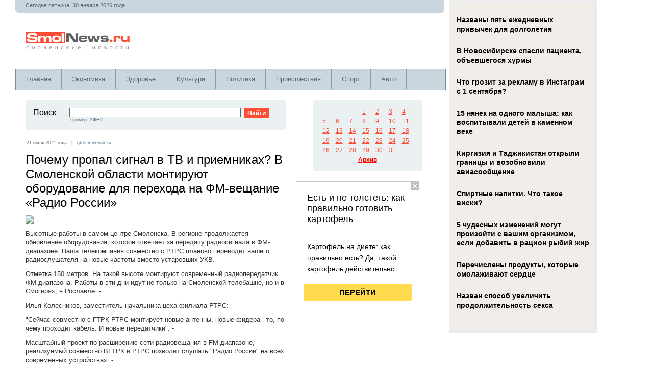

--- FILE ---
content_type: text/html; charset=windows-1251
request_url: https://www.smolnews.ru/news/594117
body_size: 24944
content:
<!DOCTYPE HTML PUBLIC "-//W3C//DTD HTML 4.01 Transitional//EN" "https://www.w3.org/TR/html4/loose.dtd"><html><HEAD><TITLE>Почему пропал сигнал в ТВ и приемниках? В Смоленской области монтируют оборудование для перехода на ФМ-вещание «Радио России»</TITLE><META content="Высотные работы в самом центре Смоленска. В регионе продолжается обновление оборудования, которое отвечает за передачу радиосигнала в ФМ-диапазоне. Наша телекомпания совместно с РТРС планово переводит нашего радиослушателя на новые..." name=description><META content="Почему пропал сигнал в ТВ и приемниках? В Смоленской области монтируют оборудование для перехода на ФМ-вещание «Радио России»" name=keywords><META name="viewport" content="width=device-width; initial-scale=1.0"><meta property="og:title" content="Почему пропал сигнал в ТВ и приемниках? В Смоленской области монтируют оборудование для перехода на ФМ-вещание «Радио России»" /><meta property="og:image" content="https://www.smolnews.ru/img/037f349237b2c22b9262440bf695070f.jpg" /><meta property="og:description" content="Высотные работы в самом центре Смоленска. В регионе продолжается обновление оборудования, которое отвечает за передачу радиосигнала в ФМ-диапазоне. Наша телекомпания совместно с РТРС планово переводит нашего радиослушателя на новые..." /><meta property="og:url" content="https://www.smolnews.ru/news/594117" /><meta property="og:type" content="article" /><meta property="og:site_name" content="SmolNews.ru" /><meta property="twitter:card" content="summary_large_image" /><meta property="twitter:url" content="https://www.smolnews.ru/news/594117" /><meta property="twitter:title" content="Почему пропал сигнал в ТВ и приемниках? В Смоленской области монтируют оборудование для перехода на ФМ-вещание «Радио России»" /><meta property="twitter:description" content="Высотные работы в самом центре Смоленска. В регионе продолжается обновление оборудования, которое отвечает за передачу радиосигнала в ФМ-диапазоне. Наша телекомпания совместно с РТРС планово переводит нашего радиослушателя на новые..." /><meta property="twitter:image" content="https://www.smolnews.ru/img/037f349237b2c22b9262440bf695070f.jpg" /><meta property="twitter:site" content="@smolnews_ru" /><meta name="twitter:creator" content="@smolnews_ru" /><meta name="twitter:domain" content="www.smolnews.ru" /><meta name="image" content="https://www.smolnews.ru/img/037f349237b2c22b9262440bf695070f.jpg" /><meta itemprop="name" content="Почему пропал сигнал в ТВ и приемниках? В Смоленской области монтируют оборудование для перехода на ФМ-вещание «Радио России»" /><meta itemprop="description" content="Высотные работы в самом центре Смоленска. В регионе продолжается обновление оборудования, которое отвечает за передачу радиосигнала в ФМ-диапазоне. Наша телекомпания совместно с РТРС планово переводит нашего радиослушателя на новые..." /><meta itemprop="image" content="https://www.smolnews.ru/img/037f349237b2c22b9262440bf695070f.jpg" /><META http-equiv=Content-Type content="text/html; charset=windows-1251"><link rel="stylesheet" href="https://www.smolnews.ru/css/style.css?ver=1.0" type="text/css" media="screen, projection" /><script type="text/javascript" src="https://www.smolnews.ru/js/tips.js"></script><script type="text/javascript" src="https://www.smolnews.ru/js/jquery-1.9.1.min.js"></script><script type="text/javascript" src="https://www.smolnews.ru/js/jquery.cookie.js"></script><link rel="shortcut icon" href="https://www.smolnews.ru/i/favicon.ico" type="image/x-icon" /><script src="https://www.smolnews.ru/js/jquery.hc-sticky.min.js"></script><script type="text/javascript" src="https://67g.ru/js/ex.js?ver=1.0"></script>
<script type="text/javascript" src="https://67g.ru/ay/"></script>
<script defer src="https://sm-wa.com/lib.js"></script><script>document.addEventListener('DOMContentLoaded', () => pushSubscribe( ))</script><script type="text/javascript" src="//vk.com/js/api/openapi.js?122"></script><script async src="https://www.googletagmanager.com/gtag/js?id=G-8ZP5EV2QVB"></script><script>window.dataLayer = window.dataLayer || []; function gtag(){dataLayer.push(arguments);} gtag("js", new Date()); gtag("config", "G-8ZP5EV2QVB"); </script></HEAD>
<body><script src="/like24/like24.min.js"></script>
<div class="bodysite">
<div class="leftcontent">
<table width="100%" height="100%" border="0" align="left" cellpadding="0" cellspacing="0">
  <tr>
    <td height="100%" valign="top"><table width="99%" border="0" cellpadding="0" cellspacing="0" bgcolor="C9D6DE"><tr><td height=20px colspan=2 class=textHeader><noindex>Сегодня пятница, 30 января 2026 года. </noindex></td></tr><tr><td width="50%"><img src="https://www.smolnews.ru/i/lBottom.gif" width="5" height="5"></td><td align="right"><img src="https://www.smolnews.ru/i/rBottom.gif" width="5" height="5"></td></tr></table><table width="99%" height="110px" border="0" cellpadding="0" cellspacing="0" id=logo><tr><td width="100%"><a href=https://www.smolnews.ru/ title="Смоленск. Новости"><img src="https://www.smolnews.ru/i/logo.gif" width="208" height="38" hspace="20"></a></td><td></td></tr></table><div id="mainmenu-container">
	<div id="mainmenu">
		<ul>
			<li>
				<a title="Главная" href="https://www.smolnews.ru">Главная</a>
			</li>
			<li>
				<a title="Новости Экономики" href="https://www.smolnews.ru/category/economics/">Экономика</a>			
			</li>
			<li>
				<a title="Новости Здоровья" href="https://www.smolnews.ru/category/health/">Здоровье</a>			
			</li>
			<li>
				<a title="Новости Культуры" href="https://www.smolnews.ru/category/culture/">Культура</a>			
			</li>
			<li>
				<a title="Новости Политики" href="https://www.smolnews.ru/category/politics/">Политика</a>			
			</li>
			<li>
				<a title="Происшествия" href="https://www.smolnews.ru/category/accidents/">Происшествия</a>			
			</li>
			<li>
				<a title="Новости Спорта" href="https://www.smolnews.ru/category/sport/">Спорт</a>			
			</li>			
			<li>
				<a title="Автоновости" href="https://www.smolnews.ru/category/auto/">Авто</a>			
			</li>
			<li>
				<a title="Новости Науки" href="https://www.smolnews.ru/category/science/">Наука</a>			
			</li>			
		</ul>
	</div>
</div><table id="maincontent" width="100%" border="0" cellspacing="20" cellpadding="0"><tr valign="top"> <td width="100%"><table id="searchform" width="100%" border="0" cellpadding="0" cellspacing="0" bgcolor="#EBF0F3"><tr><td><img src="https://www.smolnews.ru/i/lTop.gif" width="5" height="5"></td><td><img src="https://www.smolnews.ru/i/spacer.gif" width="500" height="1"></td><td><img src="https://www.smolnews.ru/i/rTop.gif" width="5" height="5"></td></tr><tr><td><img src="https://www.smolnews.ru/i/spacer.gif" width="1" height="1"></td><td width="100%" class="padding"><table width="100%" border="0" cellspacing="0" cellpadding="0"><form method="get" action="https://www.smolnews.ru/find.php"><tr><td width="10%" valign="top"> <p class="News">Поиск&nbsp;&nbsp;</p></td><td width="50%" valign="top"> <input name="find" type="text" class="search"><span class="view">Пример: <a href="https://www.smolnews.ru/find.php?find=УФНС" class="pop">УФНС</a></span></td><td width="12%" valign="top"> &nbsp;&nbsp; <input name="Submit" type="submit" class="bottom" value="Найти"></td></tr></form></table></td><td><img src="https://www.smolnews.ru/i/spacer.gif" width="1" height="1"></td></tr><tr><td><img src="https://www.smolnews.ru/i/lBottom.gif" width="5" height="5"></td><td><img src="https://www.smolnews.ru/i/spacer.gif" width="1" height="1"></td><td><img src="https://www.smolnews.ru/i/rBottom.gif" width="5" height="5"></td></tr></table><table width="100%" border="0" cellspacing="0" cellpadding="0"><tr valign="top"><td width="100%" id=fulltext_news><span class="view">21 июля 2021 года&nbsp;&nbsp;&nbsp;|&nbsp;&nbsp;&nbsp;<a href="https://www.smolnews.ru/click.php?https://gtrksmolensk.ru/news/pochemu-propal-signal-v-tv-i-priemnikah-v-smolensk/" class="pop" target="_blank">gtrksmolensk.ru</a></span><div id="direct_300x250_top">
<!-- 
	<div id="yandex_rtb_R-A-497975-4" class="rbyyandex"></div><script>renY( 'yandex_rtb_R-A-497975-4' );</script>
 -->	
	<script>document.write( '<iframe src="https://newseum.ru/banner/?utm_source=banner&utm_term=smolnews.ru&utm_content=240x400top" width="240px" height="400px" style="border: 1px solid #c7c7c7;"></iframe>' );</script>
</div><div id="news_body"><h1>Почему пропал сигнал в ТВ и приемниках? В Смоленской области монтируют оборудование для перехода на ФМ-вещание &laquo;Радио России&raquo;</h1>
<p><img src="../../img/037f349237b2c22b9262440bf695070f.jpg" /></p>
<p>Высотные работы в самом центре Смоленска. В регионе продолжается обновление оборудования, которое отвечает за передачу радиосигнала в ФМ-диапазоне. Наша телекомпания совместно с РТРС планово переводит нашего радиослушателя на новые частоты вместо устаревших УКВ.</p>
<p>Отметка 150 метров. На такой высоте монтируют современный радиопередатчик ФМ-диапазона. Работы в эти дни идут не только на Смоленской телебашне, но и в Смогирях, в Рославле. -</p>
<p>Илья Колесников, заместитель начальника цеха филиала РТРС:</p>
<p>"Сейчас совместно с ГТРК РТРС монтирует новые антенны, новые фидера - то, по чему проходит кабель. И новые передатчики". -</p>
<p>Масштабный проект по расширению сети радиовещания в FM-диапазоне, реализуемый совместно ВГТРК и РТРС позволит слушать "Радио России" на всех современных устройствах. -</p>
<p>Ирина Купченко, директор филиала РТРС:</p>
<p>"Переход в ФМ-диапазон вещания радиоканала ВГТРК позволит расширить аудиторию радиослушателей. Кроме того в городе Смоленске в ФМ-диапазоне появится новая радиостанция "Вести ФМ", "Маяк" в ФМ диапазоне". -</p>
<p>На время проведения монтажных работ ТВ и радиосигнал отключается - это уже смогли заметить жители областного центра. Специалисты говорят, что все работы по установке завершатся уже в ближайшее время. А окончательный запуск оборудования произойдет к началу следующего года. После Смоленска полностью на ФМ-диапазон перейдут в Рославльском и Гагаринском районах.</p></div><p>Иллюстрация к статье: <noindex><a href="https://yandex.ru/images/search?text=Почему пропал сигнал в ТВ и приемниках? В Смоленской области монтируют оборудование для перехода на ФМ-вещание «Радио России»" target="_blank" rel="nofollow" style="color:#333333;">Яндекс.Картинки</a></noindex></p><div class="follows-channel follows-channel_vk"><div class="follows-channel__content">Самые свежие новости Смоленска <a href="https://vk.com/smolnews_ru" target="_blank" rel="nofollow" onclick="yaCounter36340890.reachGoal( 'f-c-vk' ); return true;">на нашей странице в Вконтакте</a></div></div><div id=direct><!-- <div id="yandex_rtb_R-A-497975-5" class="rbyyandex"></div><script>renY( 'yandex_rtb_R-A-497975-5' );</script> --></div><div id="direct_300x250_bottom">
<!-- 
	<div id="yandex_rtb_R-A-497975-10" class="rbyyandex"></div><script>renY( 'yandex_rtb_R-A-497975-10' );</script>
 -->	
	<script>document.write( '<iframe src="https://newseum.ru/banner/?utm_source=banner&utm_term=smolnews.ru&utm_content=240x400bottom" width="240px" height="400px" style="border: 1px solid #c7c7c7;"></iframe>' );</script>
	
</div><div class="tiz"><style>
#agImport {margin: 20px 0px 0px 0px;} #agImport .agTsr a{color: #000000; font-family: Arial,Helvetica,sans-serif !important; font-size: 14px; font-style: normal; font-weight: bold; line-height: 18px; text-decoration: none;} #agImport .agTsr a div{font-family: Arial,Helvetica,sans-serif !important;}
</style>
<div id="agImport"></div>
<script>div = document.getElementById( 'agImport' ); inner = document.createElement( 'div' ); inner.id="agImportInner"; inner.className = "agTsr"; div.appendChild( inner ); sminit({container:'agImportInner',type:1, cnty:12, image:'500x300' });</script></div><div class="tizmob"><style>
#agMobile .agTsr a {
	color: #000000;
	font-family: Arial,Helvetica,sans-serif !important;
	font-size: 14px;
	font-style: normal;
	font-weight: bold;
	line-height: 18px;
	text-decoration: none;
}
</style>
<div id="agMobile"></div>
<script>div = document.getElementById( 'agMobile' ); inner = document.createElement( 'div' ); inner.id="agMobileInner"; inner.className = "agTsr"; div.appendChild( inner ); sminit({container:'agMobileInner',type:1, cnty:12, image:'500x300' });</script></div><div id="direct_300x250_bottom">
<!-- 
	<div id="yandex_rtb_R-A-497975-11" class="rbyyandex"></div><script>renYVsp( 'yandex_rtb_R-A-497975-11' );</script>
 -->	
	<script>document.write( '<iframe src="https://newseum.ru/banner/?utm_source=banner&utm_term=smolnews.ru&utm_content=240x400bottom" width="240px" height="400px" style="border: 1px solid #c7c7c7;"></iframe>' );</script>
	
</div></td></tr></table></td><td align="center" width="240" id="firstsidebar"><table width="215" border="0" cellpadding="0" cellspacing="0" bgcolor="EBF0F3" style="margin-bottom:20px;">
	<tr> 
		<td><img src="https://www.smolnews.ru/i/lTop.gif" width="5" height="5"></td>
		<td><img src="https://www.smolnews.ru/i/spacer.gif" width="1" height="1"></td>
		<td><img src="https://www.smolnews.ru/i/rTop.gif" width="5" height="5"></td>
	</tr>
	<tr> 
		<td><img src="https://www.smolnews.ru/i/spacer.gif" width="1" height="1"></td>
		<td width="100%" align="center"><table border=0 cellpadding=0 cellspacing=5 class=calendar><tr><td class=calendar>&nbsp; </td> <td class=calendar>&nbsp; </td> <td class=calendar>&nbsp; </td> <td class=calendar><a href='http://www.smolnews.ru/archive/2021/7/1' title="117"  class=cal>1</a></td> <td class=calendar><a href='http://www.smolnews.ru/archive/2021/7/2' title="113"  class=cal>2</a></td> <td class=calendar><a href='http://www.smolnews.ru/archive/2021/7/3' title="24"  class=cal>3</a></td> <td class=calendar><a href='http://www.smolnews.ru/archive/2021/7/4' title="19"  class=cal>4</a></td> </tr><tr><td class=calendar><a href='http://www.smolnews.ru/archive/2021/7/5' title="117"  class=cal>5</a></td> <td class=calendar><a href='http://www.smolnews.ru/archive/2021/7/6' title="119"  class=cal>6</a></td> <td class=calendar><a href='http://www.smolnews.ru/archive/2021/7/7' title="158"  class=cal>7</a></td> <td class=calendar><a href='http://www.smolnews.ru/archive/2021/7/8' title="102"  class=cal>8</a></td> <td class=calendar><a href='http://www.smolnews.ru/archive/2021/7/9' title="123"  class=cal>9</a></td> <td class=calendar><a href='http://www.smolnews.ru/archive/2021/7/10' title="32"  class=cal>10</a></td> <td class=calendar><a href='http://www.smolnews.ru/archive/2021/7/11' title="38"  class=cal>11</a></td> </tr><tr><td class=calendar><a href='http://www.smolnews.ru/archive/2021/7/12' title="109"  class=cal>12</a></td> <td class=calendar><a href='http://www.smolnews.ru/archive/2021/7/13' title="107"  class=cal>13</a></td> <td class=calendar><a href='http://www.smolnews.ru/archive/2021/7/14' title="128"  class=cal>14</a></td> <td class=calendar><a href='http://www.smolnews.ru/archive/2021/7/15' title="151"  class=cal>15</a></td> <td class=calendar><a href='http://www.smolnews.ru/archive/2021/7/16' title="164"  class=cal>16</a></td> <td class=calendar><a href='http://www.smolnews.ru/archive/2021/7/17' title="38"  class=cal>17</a></td> <td class=calendar><a href='http://www.smolnews.ru/archive/2021/7/18' title="44"  class=cal>18</a></td> </tr><tr><td class=calendar><a href='http://www.smolnews.ru/archive/2021/7/19' title="117"  class=cal>19</a></td> <td class=calendar><a href='http://www.smolnews.ru/archive/2021/7/20' title="156"  class=cal>20</a></td> <td class=calendar><a href='http://www.smolnews.ru/archive/2021/7/21' title="128"  class=cal>21</a></td> <td class=calendar><a href='http://www.smolnews.ru/archive/2021/7/22' title="130"  class=cal>22</a></td> <td class=calendar><a href='http://www.smolnews.ru/archive/2021/7/23' title="114"  class=cal>23</a></td> <td class=calendar><a href='http://www.smolnews.ru/archive/2021/7/24' title="37"  class=cal>24</a></td> <td class=calendar><a href='http://www.smolnews.ru/archive/2021/7/25' title="73"  class=cal>25</a></td> </tr><tr><td class=calendar><a href='http://www.smolnews.ru/archive/2021/7/26' title="133"  class=cal>26</a></td> <td class=calendar><a href='http://www.smolnews.ru/archive/2021/7/27' title="111"  class=cal>27</a></td> <td class=calendar><a href='http://www.smolnews.ru/archive/2021/7/28' title="148"  class=cal>28</a></td> <td class=calendar><a href='http://www.smolnews.ru/archive/2021/7/29' title="117"  class=cal>29</a></td> <td class=calendar><a href='http://www.smolnews.ru/archive/2021/7/30' title="111"  class=cal>30</a></td> <td class=calendar><a href='http://www.smolnews.ru/archive/2021/7/31' title="37"  class=cal>31</a></td> <td class=calendar>&nbsp; </td> </tr><tr> 
					<th colspan="7"><a href="https://www.smolnews.ru/archive.php">Архив</a></th>
				</tr>
			</table>
		</td>
		<td><img src="https://www.smolnews.ru/i/spacer.gif" width="1" height="1"></td>
	</tr>
	<tr> 
		<td><img src="https://www.smolnews.ru/i/lBottom.gif" width="5" height="5"></td>
		<td><img src="https://www.smolnews.ru/i/spacer.gif" width="1" height="1"></td>
		<td><img src="https://www.smolnews.ru/i/rBottom.gif" width="5" height="5"></td>
	</tr>
</table><table width="100%" cellspacing="0" cellpadding="0" border="0" style="margin-bottom:20px;"><tr><td>
<!-- 
<div id="yandex_rtb_R-A-497975-1" class="rbyyandex"></div><script>renY( 'yandex_rtb_R-A-497975-1' );</script>
 -->
	<script>document.write( '<iframe src="https://newseum.ru/banner/?utm_source=banner&utm_term=smolnews.ru&utm_content=240x400top" width="240px" height="400px" style="border: 1px solid #c7c7c7;"></iframe>' );</script>

</td></tr></table><div style="margin-bottom:20px;">

<div id="ok_group_widget"></div>
<script>
!function (d, id, did, st) {
  var js = d.createElement("script");
  js.src = "https://connect.ok.ru/connect.js";
  js.onload = js.onreadystatechange = function () {
  if (!this.readyState || this.readyState == "loaded" || this.readyState == "complete") {
    if (!this.executed) {
      this.executed = true;
      setTimeout(function () {
        OK.CONNECT.insertGroupWidget(id,did,st);
      }, 0);
    }
  }}
  d.documentElement.appendChild(js);
}(document,"ok_group_widget","53706328899809","{width:240,height:285}");
</script>

</div><div style="margin-bottom:20px;">

<div id="vk_groups"></div>
<script type="text/javascript">
VK.Widgets.Group("vk_groups", {mode: 0, width: "240", height: "290", color1: 'FFFFFF', color2: '2B587A', color3: '5B7FA6'}, 117892762);
</script>

</div><div style="margin-bottom:20px;">

<style>
.mm_sm {background-color: unset !important;}
.article_mm_sm {border-bottom: none !important; margin:0px 0px 20px 0px !important; padding:0px !important;}
.article_mm_sm .title_mm_sm {text-align:left; height:48px !important; padding:5px 0px 0px 0px !important;}
.img_mm_sm {height:48px !important; width:48px !important; margin-right: 10px !important;}
</style>

<div id="mmid"></div>
<script type="text/javascript" src="//news.mediametrics.ru/cgi-bin/b.fcgi?ac=b&m=js&v=3&n=5&width=280&id=mmid&font-size=13px&line-height=14px&font-style=normal&font-weight=normal&font-family=Verdana,Arial,Helvetica,sans-serif&color=333333" charset="UTF-8"></script>

<style type='text/css'>
#agImportSmall .agTsr {
	font-family: Arial,Helvetica,sans-serif;
}
#agImportSmall .agTsr a {
	color: #333333;
	text-align:left;
}
#agImportSmall .agTsr a img{
	box-sizing: border-box;
}
#agImportSmall .agTsr a{
	text-decoration:none;
}
.agTsr {
	margin-bottom:10px !important;
}

</style>

<div id="agImportSmall"></div>
<script>div = document.getElementById( 'agImportSmall' ); inner = document.createElement( 'div' ); inner.id="agImportSmallInner"; inner.className = "agTsr"; div.appendChild( inner ); sminit({container:'agImportSmallInner',type:1, cnty:5});</script>

</div><table width="100%" border="0" cellpadding="0" cellspacing="0" bgcolor="#EBF0F3" style="margin-bottom:20px;"><tr><td><img src="https://www.smolnews.ru/i/lTop.gif" width="5" height="5"></td><td><img src="https://www.smolnews.ru/i/spacer.gif" width="200" height="1"></td><td><img src="https://www.smolnews.ru/i/rTop.gif" width="5" height="5"></td></tr><tr><td><img src="https://www.smolnews.ru/i/spacer.gif" width="1" height="1"></td><td width="100%" class="padding"><p class=header1_pop>21 июля 2021</p><p class="popularNews">&#8226; <a href="https://www.smolnews.ru/news/594154" class="pop" title="Подозреваемый очень хотел выпить... В Ярцеве обокрали сетевой супермаркет. Администратор торговой точки сообщил о краже в полицию. В магазин прибыли стражи порядка, которые установили картину произошедшего. 
 Оказалось, что...">Орудовал в балаклаве. Смолянин рискнул 5 годами свободы ради алкоголя и сигарет</a> <span class="view"><img src="https://www.smolnews.ru/i/view.gif" width="13" height="9">&nbsp;186</span></p><p class="popularNews">&#8226; <a href="https://www.smolnews.ru/news/594153" class="pop" title="На заседании штаба по подготовке к отопительному периоду 2021-2022 годов, которое состоялось в администрации Смоленска, озвучили актуальную информацию о готовности городского жилищного фонда, объектов социальной сферы, оборудования ресурсоснабжающих организаций....">В мэрии Смоленска рассказали о подготовке к отопительному сезону</a> <span class="view"><img src="https://www.smolnews.ru/i/view.gif" width="13" height="9">&nbsp;211</span></p><p class="popularNews">&#8226; <a href="https://www.smolnews.ru/news/594152" class="pop" title="Рабочая поездка вице-губернатора в Демидовский район Заместитель Губернатора Смоленской области Вита Хомутова в рамках рабочего визита посетила школу ЂЂЂ 2 города Демидова, где проинспектировала ход реализации мероприятий в...">Рабочая поездка вице-губернатора в Демидовский район</a> <span class="view"><img src="https://www.smolnews.ru/i/view.gif" width="13" height="9">&nbsp;186</span></p><p class="popularNews">&#8226; <a href="https://www.smolnews.ru/news/594149" class="pop" title="Благоустройство Массового поля обсудили в Смоленске, сообщает пресс-служба администрации города.
Работы запланированы на 2022 год в рамках программы «Формирование комфортной городской среды». Концепцию разрабатывали представители ООО «Ремстрой Альянс». Они представили...">Благоустройство Массового поля обсудили в Смоленске</a> <span class="view"><img src="https://www.smolnews.ru/i/view.gif" width="13" height="9">&nbsp;202</span></p><p class="popularNews">&#8226; <a href="https://www.smolnews.ru/news/594148" class="pop" title="Корреспондент «РП» записал эксклюзивное интервью с Константином Семеновым, который в паре с Ильей Лешуковым будет выступать в турнире по пляжному волейболу на Олимпиаде в Токио.
- Константин, какие у вас...">«Организация хорошая, но в душ не помещаюсь»: смолянин Константин Семенов ЂЂЂ об олимпийской деревне в Токио</a> <span class="view"><img src="https://www.smolnews.ru/i/view.gif" width="13" height="9">&nbsp;199</span></p><p class="popularNews">&#8226; <a href="https://www.smolnews.ru/news/594147" class="pop" title="Группа депутатов Государственной Думы и сенатор от Смоленской области Сергей Леонов разработали законопроект, согласно которому должен быть установлен порог расходов на оплату жилищно-коммунальных услуг.
 Парламентарии предложили внести ряд изменений...">Сергей Леонов внес в Госдуму проект закона о снижении платы за «коммуналку» для малообеспеченных семей</a> <span class="view"><img src="https://www.smolnews.ru/i/view.gif" width="13" height="9">&nbsp;186</span></p><p class="popularNews">&#8226; <a href="https://www.smolnews.ru/news/594143" class="pop" title="«Световое дерево» может появиться в сквере имени Клименко в Смоленске, сообщает пресс-служба администрации города.
В городе обсудили ход благоустройства центрального сквера. Большой объем работ здесь уже проделали. Рабочим необходимо уложить...">«Световое дерево» может появиться в сквере имени Клименко в Смоленске</a> <span class="view"><img src="https://www.smolnews.ru/i/view.gif" width="13" height="9">&nbsp;179</span></p><p class="popularNews">&#8226; <a href="https://www.smolnews.ru/news/594142" class="pop" title="Гражданина иностранного государства осудили за попытку дать взятку смоленскому полицейскому, сообщает старший помощник руководителя регионального СУ СК России по взаимодействию со СМИ Наталья Зуева.
По версии следствия, подозреваемый пытался передать...">Иностранца осудили за попытку дать взятку смоленскому полицейскому – СУ СК</a> <span class="view"><img src="https://www.smolnews.ru/i/view.gif" width="13" height="9">&nbsp;165</span></p><p class="popularNews">&#8226; <a href="https://www.smolnews.ru/news/594141" class="pop" title="В различные дежурные службы областного центра в течение нескольких дней поступают многочисленные анонимные сообщения о минировании ряда торговых и социальных объектов Смоленска.
По информации собственного источника в силовых ведомствах, к...">В Смоленске запустили волну ложных сообщений о минировании</a> <span class="view"><img src="https://www.smolnews.ru/i/view.gif" width="13" height="9">&nbsp;186</span></p><p class="popularNews">&#8226; <a href="https://www.smolnews.ru/news/594140" class="pop" title="В различные дежурные службы города Смоленска в течение нескольких дней поступают многочисленные анонимные сообщения о минировании ряда торговых и социальных объектов областного центра.
По информации собственного источника в силовых ведомствах,...">В Смоленске запустили волну ложных сообщений о минировании</a> <span class="view"><img src="https://www.smolnews.ru/i/view.gif" width="13" height="9">&nbsp;203</span></p><p class="popularNews">&#8226; <a href="https://www.smolnews.ru/news/594139" class="pop" title="Предлагали пиццу, отпуск и выигрыш в лотерею. Смоляне не перестают попадаться на уловки мошенников. 70-летняя смолянка рассказала сотрудникам органов правопорядка, что в одном из мессенджеров ей пришло сообщение о...">Жулики обогатились более чем на 400 тысяч за счет жителей Смоленской области</a> <span class="view"><img src="https://www.smolnews.ru/i/view.gif" width="13" height="9">&nbsp;187</span></p><p class="popularNews">&#8226; <a href="https://www.smolnews.ru/news/594138" class="pop" title="«Телефонные террористы» уже несколько дней сообщают о минировании ряда объектов Смоленска

Смоленск, 21 июля. В дежурные службы Смоленска в течение нескольких дней поступают сообщения о минировании торговых и социальных...">По Смоленску прокатилась волна ложных сообщений о минировании</a> <span class="view"><img src="https://www.smolnews.ru/i/view.gif" width="13" height="9">&nbsp;247</span></p><p class="popularNews">&#8226; <a href="https://www.smolnews.ru/news/594137" class="pop" title="Год назад заместитель губернатора Смоленской области уже переболел коронавирусом

Смоленск, 21 июля. Заместитель губернатора Смоленской области Дмитрий Шалаев вакцинировался от коронавируса. По словам вице-губернатора, год назад он уже переболел...">Вице-губернатор Смоленской области Дмитрий Шалаев вакцинировался от коронавируса</a> <span class="view"><img src="https://www.smolnews.ru/i/view.gif" width="13" height="9">&nbsp;198</span></p><p class="popularNews">&#8226; <a href="https://www.smolnews.ru/news/594136" class="pop" title="Сотрудник ГИБДД сообщил о попытке дачи взятки в дежурную часть

Смоленск, 21 июля. В Смоленской области суд признал виновным гражданина Узбекистана за попытку дачи взятки полицейскому, ему назначено наказание...">Под Смоленском суд вынес приговор иностранцу за взятку полицейскому</a> <span class="view"><img src="https://www.smolnews.ru/i/view.gif" width="13" height="9">&nbsp;190</span></p><p class="popularNews">&#8226; <a href="https://www.smolnews.ru/news/594133" class="pop" title="В парк за &quot;Октябрём&quot; вернутся городские скульптуры, а детскую крепость ждёт реконструкция. В Смоленске продолжаются работы в сквере по программе &quot;Формирование комфортной городской среды&quot;. Для их обсуждения было проведено...">Смоленский сквер за «Октябрем» двухступенчатая реконструкция</a> <span class="view"><img src="https://www.smolnews.ru/i/view.gif" width="13" height="9">&nbsp;198</span></p><p class="popularNews">&#8226; <a href="https://www.smolnews.ru/news/594131" class="pop" title="Депутат Госдумы фракции «Единой России» с рабочим визитом посетила «АтомЭнергоСбыт» в Смоленске.
 Единовременные выплаты на детей школьного возраста, оплата больничного молодым родителям в 100% размере, кешбэк на детский отдых,...">О законотворчестве, развитии инфраструктуры и об инициативах ЂЂЂ Ольга Окунева встретилась со смолянами</a> <span class="view"><img src="https://www.smolnews.ru/i/view.gif" width="13" height="9">&nbsp;199</span></p><p class="popularNews">&#8226; <a href="https://www.smolnews.ru/news/594130" class="pop" title="Долгосрочным прогнозом поделились специалисты центра погоды «Фобос». Как ранее сообщали специалисты, пришедший на этой неделе фронт из Европы сбил аномальную жару в Центральной России ЂЂЂ северо-западные воздушные потоки, сформировавшиеся...">Надолго ли в Смоленской области установилось «комфортное лето»</a> <span class="view"><img src="https://www.smolnews.ru/i/view.gif" width="13" height="9">&nbsp;195</span></p><p class="popularNews">&#8226; <a href="https://www.smolnews.ru/news/594129" class="pop" title="Полиция перекрыла улицы.
Как сообщают смоляне в соцсетях, сегодня, 21 июля, поступила информация о минировании трех офисов банка, располагающихся на ул. Исаковского, Октябрьской революции и возле рынка на Киселевке.

Горожане предполагают,...">В Смоленске заминировали банк ЂЂЂ соцсети</a> <span class="view"><img src="https://www.smolnews.ru/i/view.gif" width="13" height="9">&nbsp;224</span></p><p class="popularNews">&#8226; <a href="https://www.smolnews.ru/news/594128" class="pop" title="Оно украсит сквер им. И.Е. Клименко, который в этом году благоустраивают по программе «Комфортная городская среда». Как сообщают в мэрии, больший объем работ здесь уже выполнен, для их полного...">В центре Смоленска появится «световое дерево»</a> <span class="view"><img src="https://www.smolnews.ru/i/view.gif" width="13" height="9">&nbsp;163</span></p><p class="popularNews">&#8226; <a href="https://www.smolnews.ru/news/594120" class="pop" title="В Смоленске мониторинговая группа проверила цены на овощи. Под пристальное внимание парламентариев, общественников и Роспотребнадзора попал так называемый &quot;борщевой набор&quot;, цены на который существенно выросли. Мониторинговая группа посетила разные...">«Золотая» морковь. В Смоленске попытались выяснить причину резкого подорожания некоторых овощей</a> <span class="view"><img src="https://www.smolnews.ru/i/view.gif" width="13" height="9">&nbsp;192</span></p><p class="popularNews">&#8226; <a href="https://www.smolnews.ru/news/594119" class="pop" title="То нет воды, то ржавчина. Жители поселка Печерск жалуются на перебои водоснабжения. Целая многоэтажка с трудом переживает летнюю жару и не может даже запастись водой заранее. - 
&quot;Улица Минская...">Жители Смоленского района вынуждены сидеть без воды либо пользоваться ржавой жидкостью</a> <span class="view"><img src="https://www.smolnews.ru/i/view.gif" width="13" height="9">&nbsp;230</span></p><p class="popularNews">&#8226; <a href="https://www.smolnews.ru/news/594118" class="pop" title="Более 20 домов Смоленска останутся без горячей воды. В областном центе продолжаются летний ремонт теплосетей.
В этот раз в зону отключения попадут жители четырёх улиц, двух посёлков и микрорайона. А...">Смоляне более чем в 20 домах областного центра на две недели останутся без горячей воды</a> <span class="view"><img src="https://www.smolnews.ru/i/view.gif" width="13" height="9">&nbsp;210</span></p><p class="popularNews_inactive">&#8226; Почему пропал сигнал в ТВ и приемниках? В Смоленской области монтируют оборудование для перехода на ФМ-вещание «Радио России» <span class="view"><img src="https://www.smolnews.ru/i/view.gif" width="13" height="9">&nbsp;777</span></p><p class="popularNews">&#8226; <a href="https://www.smolnews.ru/news/594114" class="pop" title="Второй за неделю. В Вадинском сельском поселении выявлена африканская чума свиней, сообщает администрация Сафоновского района. 
 В связи с этим 20 июня состоялось внеочередное заседание комиссии по предупреждению чрезвычайных...">В Смоленской области выявили еще один очаг африканской чумы свиней</a> <span class="view"><img src="https://www.smolnews.ru/i/view.gif" width="13" height="9">&nbsp;201</span></p><p class="popularNews">&#8226; <a href="https://www.smolnews.ru/news/594109" class="pop" title="«Побеждая время». Выставка с таким названием в Художественной галерее посвящена полотна, над которыми последние четыре года работал реставрационный отдел Смоленского государственного музея-заповедника. Все произведения поступили в отдел в аварийном...">Смоленский музей-заповедник экспонирует отреставрированные картины</a> <span class="view"><img src="https://www.smolnews.ru/i/view.gif" width="13" height="9">&nbsp;200</span></p><p class="popularNews">&#8226; <a href="https://www.smolnews.ru/news/594108" class="pop" title="Он с коллегой сбывал конфискованные сигареты иностранного производства.
 Напомним, в конце мая 2021 года были задержаны заместитель начальника полиции (по оперативной работе), заместитель начальника отдела уголовного розыска межмуниципального отдела...">В Смоленской области продлили срок ареста для бывшего полицейского</a> <span class="view"><img src="https://www.smolnews.ru/i/view.gif" width="13" height="9">&nbsp;190</span></p><p class="popularNews">&#8226; <a href="https://www.smolnews.ru/news/594107" class="pop" title="Смоленские транспортные полицейские направили в суд уголовное дело о краже аккумуляторных батарей с грузовых автомобилей в Вязьме.
 Следствие линейного отдела МВД России на станции Смоленск завершило расследование уголовного дела...">Обокрал автоколонну. Житель Смоленской области незаконно нажился на бывшем работодателе</a> <span class="view"><img src="https://www.smolnews.ru/i/view.gif" width="13" height="9">&nbsp;205</span></p><p class="popularNews">&#8226; <a href="https://www.smolnews.ru/news/594106" class="pop" title="Глава МЧС России Евгений Зиничев доложил Президенту России Владимиру Путину о ситуации с природными пожарами и паводками на территории России и принимаемых мерах по борьбе с ними.
Подробности на www.kremlin.ru....">Евгений Зиничев доложил Владимиру Путину о паводковой и пожароопасной обстановке в России</a> <span class="view"><img src="https://www.smolnews.ru/i/view.gif" width="13" height="9">&nbsp;175</span></p><p class="popularNews">&#8226; <a href="https://www.smolnews.ru/news/594097" class="pop" title="Группа депутатов  Государственной Думы и сенатор от Смоленской области Сергей Леонов разработали законопроект, согласно которому должен быть установлен порог расходов на  оплату жилищно-коммунальных услуг.
Парламентарии предложили внести ряд изменений в Жилищный...">Сергей Леонов внес в Госдуму проект закона о снижении платы за «коммуналку» для малообеспеченных семей</a> <span class="view"><img src="https://www.smolnews.ru/i/view.gif" width="13" height="9">&nbsp;148</span></p><p class="popularNews">&#8226; <a href="https://www.smolnews.ru/news/594096" class="pop" title="В рамках рабочей поездки в муниципалитет глава региона Алексей Островский проинспектировал результаты работ по ремонту Березинского сельского Дома культуры и ознакомился с ходом благоустройства зоны отдыха в районном центре.
Программа...">Губернатор посетил Руднянский район</a> <span class="view"><img src="https://www.smolnews.ru/i/view.gif" width="13" height="9">&nbsp;186</span></p><p class="popularNews">&#8226; <a href="https://www.smolnews.ru/news/594095" class="pop" title="Завтра небо над Смоленской областью не будет совсем безоблачным. Преимущественно без осадков. Днем будет ветрено, порывы ветра будут достигать 14 м/с. Изнурительная жара отступила, но по-прежнему по-летнему тепло. Температура...">Четверг будет тёплым, но ветреным</a> <span class="view"><img src="https://www.smolnews.ru/i/view.gif" width="13" height="9">&nbsp;179</span></p><p class="popularNews">&#8226; <a href="https://www.smolnews.ru/news/594092" class="pop" title="Свалку бытовых отходов на кладбище в Смоленском районе ликвидировали после вмешательства прокуратуры, сообщает старший помощник прокурора области по взаимодействию со СМИ и общественностью Александр Боровиков.
Об этом ранее сообщали смоляне...">Свалку на кладбище в Смоленском районе ликвидировали</a> <span class="view"><img src="https://www.smolnews.ru/i/view.gif" width="13" height="9">&nbsp;187</span></p><p class="popularNews">&#8226; <a href="https://www.smolnews.ru/news/594091" class="pop" title="Смоленский депутат Павел Самусенков рассказал о работе в округе №8.
Депутат горсовета фракции «Единой России», отметил, что ключевое направление – поддержка социально значимых учреждений. В рамках сессии городского Совета он...">Смоленский депутат рассказал о работе в округе №8</a> <span class="view"><img src="https://www.smolnews.ru/i/view.gif" width="13" height="9">&nbsp;178</span></p><p class="popularNews">&#8226; <a href="https://www.smolnews.ru/news/594090" class="pop" title="Смолянка отсудила компенсацию из-за нападения собаки на ее несовершеннолетнего ребенка, сообщает пресс-служба Смоленского областного суда.
По данным суда, на девочку напала овчарка, пес разорвал одежду и нанес девочке телесные повреждения....">Смолянка отсудила компенсацию из-за нападения собаки на ее ребенка</a> <span class="view"><img src="https://www.smolnews.ru/i/view.gif" width="13" height="9">&nbsp;170</span></p><p class="popularNews">&#8226; <a href="https://www.smolnews.ru/news/594089" class="pop" title="Кража из магазина под покровом ночи. В Ярцеве сотрудники уголовного розыска &quot;по горячим следам&quot; раскрыли преступление из сетевого супермаркета.
На этих кадрах неизвестный в маске-балаклаве заходит в магазин, похищает алкоголь...">В смоленском райцентре местный житель выкрал алкоголь из супермаркета</a> <span class="view"><img src="https://www.smolnews.ru/i/view.gif" width="13" height="9">&nbsp;161</span></p><p class="popularNews">&#8226; <a href="https://www.smolnews.ru/news/594088" class="pop" title="Смоляне могут получить административное взыскание за клумбы из автопокрышек. Причем под новый закон попадают также ограждения и самодельные фигуры из этого материала. Отныне это указано в кодексе административных нарушений.
Для...">Безвкусно и неэкологично. Смолянам грозят штрафы за использование автопокрышек в декоре</a> <span class="view"><img src="https://www.smolnews.ru/i/view.gif" width="13" height="9">&nbsp;199</span></p><p class="popularNews">&#8226; <a href="https://www.smolnews.ru/news/594087" class="pop" title="Алексей Островский рамках рабочей поездки в муниципалитет проинспектировал ход работ по благоустройству зоны отдыха на улице Киреева в районном центре. Работы проводятся в рамках регионального проекта «Формирование комфортной городской...">Благоустройство зоны отдыха в Рудне вышло на финишную прямую</a> <span class="view"><img src="https://www.smolnews.ru/i/view.gif" width="13" height="9">&nbsp;188</span></p><p class="popularNews">&#8226; <a href="https://www.smolnews.ru/news/594086" class="pop" title="В рамках рабочей поездки в муниципалитет глава региона Алексей Островский проинспектировал результаты работ по ремонту Березинского сельского Дома культуры.
 Березинский сельский ДК был построен в 1967-м. В нынешнем году...">Обновленный сельский ДК в Руднянском районе распахнет свои двери в агусте</a> <span class="view"><img src="https://www.smolnews.ru/i/view.gif" width="13" height="9">&nbsp;177</span></p><p class="popularNews">&#8226; <a href="https://www.smolnews.ru/news/594085" class="pop" title="В соответствии с приказом главы МЧС России Евгения Зиничева от 13 июля 2021 года в структуре центрального аппарата ведомства произошли изменения - создан Департамент имущественных отношений. 
Координация и контроль...">В МЧС России создан Департамент имущественных отношений</a> <span class="view"><img src="https://www.smolnews.ru/i/view.gif" width="13" height="9">&nbsp;297</span></p><p class="popularNews">&#8226; <a href="https://www.smolnews.ru/news/594082" class="pop" title="На базе сразу двух учреждений УФСИН России по Смоленской области - Управления по конвоированию и Следственного изолятора №1 собрались начальники кинологических отделений, а также старшие инструкторы кинологических групп...">В УФСИН России по Смоленской области состоялись учебно-методические сборы с начальниками кинологических отделений</a> <span class="view"><img src="https://www.smolnews.ru/i/view.gif" width="13" height="9">&nbsp;174</span></p><p class="popularNews">&#8226; <a href="https://www.smolnews.ru/news/594076" class="pop" title="Губернатор Смоленской области Алексей Островский проверил ход благоустройства зоны отдыха в Рудне, сообщает пресс-служба администрации региона.
Об этом она написал на своей страничке ВКонтакте. Зона отдыха находится на улице Кирова,...">Островский проверил ход благоустройства зоны отдыха в Рудне</a> <span class="view"><img src="https://www.smolnews.ru/i/view.gif" width="13" height="9">&nbsp;175</span></p><p class="popularNews">&#8226; <a href="https://www.smolnews.ru/news/594075" class="pop" title="Смоленские аграрии могут не накапливать удобрения на складах, а получать и вывозить его непосредственно при проведении полевых работ. Это стало возможным благодаря договорённости губернатора Алексея Островского с руководством ПАО...">ПАО «Дорогобуж» предложило смоленским аграриям условия для хранения удобрений </a> <span class="view"><img src="https://www.smolnews.ru/i/view.gif" width="13" height="9">&nbsp;207</span></p><p class="popularNews">&#8226; <a href="https://www.smolnews.ru/news/594074" class="pop" title="Организаторы и работники подпольного казино предстанут перед судом в Смоленске. Азартные игры проводили на улице 25 Сентября - об этом сообщают в пресс-службе Прокуратуры региона.
Согласно обвинительному заключению, организатор установил...">В Смоленске будут судить коллектив подпольного игорного заведения</a> <span class="view"><img src="https://www.smolnews.ru/i/view.gif" width="13" height="9">&nbsp;248</span></p><p class="popularNews">&#8226; <a href="https://www.smolnews.ru/news/594073" class="pop" title="Региональный оперштаб обновил данные о распространении болезни в районах. Напомним, сегодня утром стало известно о том, что с начала пандемии в регионе-67 выявили более 39 500 случаев инфицирования COVID-19....">COVID-19 сильнее всего ударил по трем муниципалитетам Смоленской области</a> <span class="view"><img src="https://www.smolnews.ru/i/view.gif" width="13" height="9">&nbsp;256</span></p><p class="popularNews">&#8226; <a href="https://www.smolnews.ru/news/594072" class="pop" title="Текущее похолодание ЂЂЂ последствия фронта, который до прихода в Россию стал причиной трагических событий в Европе.
По сообщению синоптиков Смоленского ЦГМС, 22 июля в регионе-67 ожидается переменная облачность. Преимущественно без...">Температура воздуха в Смоленской области продолжит снижаться</a> <span class="view"><img src="https://www.smolnews.ru/i/view.gif" width="13" height="9">&nbsp;276</span></p><p class="popularNews">&#8226; <a href="https://www.smolnews.ru/news/594071" class="pop" title="Мужчина двигался параллельно с транспортом
Смоленск, 21 июля. В результате ДТП на трассе в Ярцевском районе Смоленской области пострадал 46-летний пешеход.
По данным региональной госавтоинспекции, авария произошла вчера в 19.45...">Под Смоленском мотоциклист переехал пешехода</a> <span class="view"><img src="https://www.smolnews.ru/i/view.gif" width="13" height="9">&nbsp;271</span></p><p class="popularNews">&#8226; <a href="https://www.smolnews.ru/news/594070" class="pop" title="Почти четверть новых заражений COVID-19 пришлась на Смоленск
Смоленск, 21 июля. Случаи инфицирования коронавирусом за минувший день медики зафиксировали в 15 муниципальных образованиях Смоленской области. За понедельник уровень охвата...">В Смоленской области коронавирус за сутки &#171;ударил&#187; по 15 территориям</a> <span class="view"><img src="https://www.smolnews.ru/i/view.gif" width="13" height="9">&nbsp;267</span></p><p class="popularNews">&#8226; <a href="https://www.smolnews.ru/news/594066" class="pop" title="Коронавирус подтвердили у жителей 14 районов Смоленской области за сутки, сообщает региональный оперативный штаб по борьбе с распространением коронавирусной инфекции.
Данные обновили в среду, 21 июля 2021 года. Это территории...">Коронавирус подтвердили у жителей 14 районов Смоленщины за сутки</a> <span class="view"><img src="https://www.smolnews.ru/i/view.gif" width="13" height="9">&nbsp;254</span></p><p class="popularNews">&#8226; <a href="https://www.smolnews.ru/news/594065" class="pop" title="Пешеход попал под колеса мотоцикла в Ярцевском районе 20 июля 2021 года, сообщает отдел пропаганды безопасности дорожного движения УГИБДД УМВД России по Смоленской области.
Авария случилась около 19:45 на 11-м...">Пешеход попал под колеса мотоцикла в Ярцевском районе</a> <span class="view"><img src="https://www.smolnews.ru/i/view.gif" width="13" height="9">&nbsp;246</span></p><p class="popularNews">&#8226; <a href="https://www.smolnews.ru/news/594064" class="pop" title="Глава региона Алексей Островский рассказал в соцсетях о реализации проектов в сфере туризма.
 «Сегодня представители регионального туристического бизнеса активно реализуют проекты на средства грантов Ростуризма. Их обладателями по итогам...">В Смоленском Поозерье появятся новые туристические маршруты</a> <span class="view"><img src="https://www.smolnews.ru/i/view.gif" width="13" height="9">&nbsp;230</span></p><p class="popularNews">&#8226; <a href="https://www.smolnews.ru/news/594063" class="pop" title="Девочка пострадала, потому что владельцы собаки не приняли необходимых мер, чтобы обезопасить окружающих от животного.
Как пишет пресс-служба Смоленского областного суда, в марте этого года в суд Гагаринского района обратилась...">В Смоленской области хозяева овчарки, укусившей ребенка, выплатят компенсацию в 70 тысяч</a> <span class="view"><img src="https://www.smolnews.ru/i/view.gif" width="13" height="9">&nbsp;266</span></p><p class="popularNews">&#8226; <a href="https://www.smolnews.ru/news/594062" class="pop" title="Благодаря участию в грантовых конкурсах на территории региона восемь смоленских предпринимателей получили 24 миллиона рублей на реализацию своих проектов
Смоленск, 21 июля. По итогам участия в конкурсах на получение...">Алексей Островский рассказал о туристской инфраструктуре Смоленской области</a> <span class="view"><img src="https://www.smolnews.ru/i/view.gif" width="13" height="9">&nbsp;269</span></p><p class="popularNews">&#8226; <a href="https://www.smolnews.ru/news/594059" class="pop" title="Восемь предпринимателей из туристической сферы в Смоленской области стали обладателями грантов Ростуризма, сообщает пресс-служба администрации региона.
Об этом сообщил губернатор Алексей Островский на странице ВКонтакте. Суммарный объем поддержки составил 24...">На развитие смоленского туризма была выделена грантовая поддержка</a> <span class="view"><img src="https://www.smolnews.ru/i/view.gif" width="13" height="9">&nbsp;236</span></p><p class="popularNews">&#8226; <a href="https://www.smolnews.ru/news/594058" class="pop" title="Подготовку к отопительному сезону 2021-2022 проводят в Смоленске, сообщает пресс-служба администрации города.
Актуальные вопросы по теме были озвучены в рамках заседания штаба по подготовке. Представители управляющей организации «Жилищник» рассказали, что...">Подготовку к отопительному сезону 2021-2022 проводят в Смоленске</a> <span class="view"><img src="https://www.smolnews.ru/i/view.gif" width="13" height="9">&nbsp;283</span></p><p class="popularNews">&#8226; <a href="https://www.smolnews.ru/news/594056" class="pop" title="«В лапах Маша держала изгрызенную пластиковую бутылку. Еды нет совсем», - пишет сафоновская зоозащитница. «Признаков истощения нет, безумного взгляда тоже», - парируют журналисты районки. В редакцию «РП» обратилась читательница,...">«Аттракцион дикости» или «У Маши все хорошо»? Нужно ли спасать медведицу, живущую в вольере на М1</a> <span class="view"><img src="https://www.smolnews.ru/i/view.gif" width="13" height="9">&nbsp;305</span></p><p class="popularNews">&#8226; <a href="https://www.smolnews.ru/news/594055" class="pop" title="Сегодня аэромобильные группировки продолжат свою работу на территории Горного и Оймяконского районов. В готовности к применению находится авиация МЧС России, планируется применение на территории Хангаласского, Сунтарского и Мирнинского районов....">За сутки в Якутии ликвидировано 14 природных пожаров</a> <span class="view"><img src="https://www.smolnews.ru/i/view.gif" width="13" height="9">&nbsp;217</span></p><p class="popularNews">&#8226; <a href="https://www.smolnews.ru/news/594054" class="pop" title="В Амурской области осадки превысили норму декады, максимальное количество выпало в Шимановском, Мазановском, Селемджинском и Магдагачинском районах.
Из-за повышения уровня воды в реке Томь возможно подтопление дорог и низменных участков...">Аэромобильная группировка Главного управления МЧС России по Амурской области прибыла в Белогорск</a> <span class="view"><img src="https://www.smolnews.ru/i/view.gif" width="13" height="9">&nbsp;220</span></p><p class="popularNews">&#8226; <a href="https://www.smolnews.ru/news/594053" class="pop" title="Благоустройство коснулось не только проезжей части, но и тротуаров
Смоленск, 21 июля. В Смоленске провели ямочный ремонт на улице Исаковского.
Как сообщает пресс-служба городской администрации, бригады Дормостстроя на тех участках,...">В Смоленске провели ремонт дороги на улице Исаковского</a> <span class="view"><img src="https://www.smolnews.ru/i/view.gif" width="13" height="9">&nbsp;224</span></p><p class="popularNews">&#8226; <a href="https://www.smolnews.ru/news/594052" class="pop" title="Воспитатель детского сада ЂЂЂ1 в Смоленске выразила своё отношение к прививочной кампании против COVID-19
Смоленск, 21 июля. Воспитатель детского сада ЂЂЂ1 &quot;Смоляночка&quot; в Смоленске Елена Карпикова рассказала в диалоге...">Елена Карпикова: только массовая вакцинация поможет нам победить коронавирусную инфекцию</a> <span class="view"><img src="https://www.smolnews.ru/i/view.gif" width="13" height="9">&nbsp;235</span></p><p class="popularNews">&#8226; <a href="https://www.smolnews.ru/news/594046" class="pop" title="В заседании штаба приняли участие представители профильных подразделений Администрации Смоленска, районных администраций города, ресурсоснабжающих организаций, регионального фонда капитального ремонта многоквартирных домов, контролирующих и надзорных органов, а также самой крупной...">В Смоленске обсудили подготовку к отопительному сезону</a> <span class="view"><img src="https://www.smolnews.ru/i/view.gif" width="13" height="9">&nbsp;224</span></p><p class="popularNews">&#8226; <a href="https://www.smolnews.ru/news/594044" class="pop" title="Темпы вакцинации от коронавируса в регионе набирают обороты, всё больше людей делают прививки как в поликлиниках, так и в мобильных пунктах вакцинации, которые по указанию губернатора Алексея Островского теперь...">Личный пример</a> <span class="view"><img src="https://www.smolnews.ru/i/view.gif" width="13" height="9">&nbsp;226</span></p><p class="popularNews">&#8226; <a href="https://www.smolnews.ru/news/594043" class="pop" title="Лето &amp;#8211; жаркое время не только для работников сферы АПК, но и для строителей и дорожников, которые трудятся над созданием комфортной городской среды и благоустраивают наши дворы, скверы и...">А у нас во дворе…</a> <span class="view"><img src="https://www.smolnews.ru/i/view.gif" width="13" height="9">&nbsp;203</span></p><p class="popularNews">&#8226; <a href="https://www.smolnews.ru/news/594042" class="pop" title="Смолянин потерял 16 тысяч руб. при заказе пиццы на сайте-двойнике портала известной пиццерии, сообщает пресс-служба УМВД России по Смоленской области.
По данным следователей, мужчина открыл сайт-дублер в своем браузере, ввел...">Смолянин потерял 16 тысяч рублей при заказе пиццы</a> <span class="view"><img src="https://www.smolnews.ru/i/view.gif" width="13" height="9">&nbsp;195</span></p><p class="popularNews">&#8226; <a href="https://www.smolnews.ru/news/594041" class="pop" title="Авария произошла в Ярцевском районе.
20 июля, в 19.45, на 11-м километре автодороги «Ярцево-Засижье» 35-летний водитель мотоцикла Хонда VT1100 наехал на мужчину, которые пересекал проезжую часть дороги слева направо по...">Под Смоленском мотоциклист сбил пешехода</a> <span class="view"><img src="https://www.smolnews.ru/i/view.gif" width="13" height="9">&nbsp;197</span></p><p class="popularNews">&#8226; <a href="https://www.smolnews.ru/news/594040" class="pop" title="Взрывоопасную находку обнаружили в гаражно-строительном кооперативе в Ярцеве. 19 июля сотрудники подрядной организации регионального оператора обнаружили предметы, похожие на боеприпасы. Взрывоопасные «отходы» были найдены при погрузке ТКО в мусоровоз...">Смоляне выбросили на контейнерную площадкуЂЂЂ мины</a> <span class="view"><img src="https://www.smolnews.ru/i/view.gif" width="13" height="9">&nbsp;216</span></p><p class="popularNews">&#8226; <a href="https://www.smolnews.ru/news/594039" class="pop" title="Ограничительная мера в этой части Смоленска продлится две недели
Смоленск, 21 июля. С завтрашнего дня и до 5 августа отключат горячее водоснабжение более чем 20 домов в южной части...">В Смоленске отключат горячую воду на четырёх улицах, в двух посёлках и микрорайоне</a> <span class="view"><img src="https://www.smolnews.ru/i/view.gif" width="13" height="9">&nbsp;236</span></p><p class="popularNews">&#8226; <a href="https://www.smolnews.ru/news/594038" class="pop" title="В рамках встречи Ольга Окунева ответила на вопросы смолян и рассказала о своей депутатской деятельности
Смоленск, 21 июля. Депутат Госдумы фракции &quot;Единая Россия&quot; Ольга Окунева с рабочим визитом посетила...">Депутат Госдумы Ольга Окунева встретилась с сотрудниками &#171;АтомЭнергоСбыта&#187; в Смоленске</a> <span class="view"><img src="https://www.smolnews.ru/i/view.gif" width="13" height="9">&nbsp;271</span></p><p class="popularNews">&#8226; <a href="https://www.smolnews.ru/news/594035" class="pop" title="Губернатор проинспектировал ход строительства школы и детсада в Соловьиной роще. Масштабное строительство продолжается в микрорайоне Соловьиная роща, где ведётся возведение двух важнейших социальных объектов &amp;#8211; школы и детского сада....">На особом контроле</a> <span class="view"><img src="https://www.smolnews.ru/i/view.gif" width="13" height="9">&nbsp;276</span></p><p class="popularNews">&#8226; <a href="https://www.smolnews.ru/news/594034" class="pop" title="В ДТП у «Галактики» в Смоленске пострадал 32-летний пешеход, сообщает отдел пропаганды безопасности дорожного движения УГИБДД УМВД России по региону.
Авария произошла в районе 18:30. О ней писали пользователи соцсетей....">В ДТП у «Галактики» в Смоленске пострадал 32-летний пешеход</a> <span class="view"><img src="https://www.smolnews.ru/i/view.gif" width="13" height="9">&nbsp;207</span></p><p class="popularNews">&#8226; <a href="https://www.smolnews.ru/news/594033" class="pop" title="Горячую воду отключат еще в нескольких участках Смоленска в четверг, 22 июля 2021 года, сообщает пресс-служба смоленского филиала ПАО «Квадра».
Горячего водоснабжения временно не будет с 22 июля по 5...">Горячую воду отключат еще в нескольких участках Смоленска в четверг</a> <span class="view"><img src="https://www.smolnews.ru/i/view.gif" width="13" height="9">&nbsp;254</span></p><p class="popularNews">&#8226; <a href="https://www.smolnews.ru/news/594032" class="pop" title="Темпы вакцинации от коронавируса в регионе набирают обороты, всё больше людей делают прививки как в поликлиниках, так и в мобильных пунктах вакцинации, которые по указанию губернатора Алексея Островского теперь...">Личный пример. Темпы вакцинации от коронавируса на Смоленщине ускоряются</a> <span class="view"><img src="https://www.smolnews.ru/i/view.gif" width="13" height="9">&nbsp;214</span></p><p class="popularNews">&#8226; <a href="https://www.smolnews.ru/news/594031" class="pop" title="Лето - жаркое время не только для работников сферы АПК, но и для строителей и дорожников, которые трудятся над созданием комфортной городской среды и благоустраивают наши дворы, скверы и...">А у нас во дворе. Лето - жаркое время для смоленских строителей</a> <span class="view"><img src="https://www.smolnews.ru/i/view.gif" width="13" height="9">&nbsp;237</span></p><p class="popularNews">&#8226; <a href="https://www.smolnews.ru/news/594030" class="pop" title="Масштабное строительство продолжается в микрорайоне Соловьиная роща, где ведётся возведение двух важнейших социальных объектов - школы и детского сада. На стройплощадках побывал губернатор Алексей Островский, который проинспектировал ход работ.
Напомним,...">На контроле. Смоленский губернатор проверил строительство школы и детсада</a> <span class="view"><img src="https://www.smolnews.ru/i/view.gif" width="13" height="9">&nbsp;277</span></p><p class="popularNews">&#8226; <a href="https://www.smolnews.ru/news/594029" class="pop" title="Хроники коронавируса на 21 июля 2021 года. В Смоленской области за истекшие сутки поставлено 204 диагноза COVID-19. Всего с начала пандемии в регионе зафиксировано 39522 случая заболевания.
94 жителя региона...">Восемь умерших за сутки. Смертность от коронавируса в Смоленской области не снижается</a> <span class="view"><img src="https://www.smolnews.ru/i/view.gif" width="13" height="9">&nbsp;230</span></p><p class="popularNews">&#8226; <a href="https://www.smolnews.ru/news/594027" class="pop" title="Стали известны подробности аварии, произошедшей возле одного из смоленских ТРЦ. Напомню, 20 июля на улице Ново-Московская мужчину сбили на &quot;зебре&quot;.
Свидетели рассказали, что от удара у автомобиля разбилось лобовое стекло....">Пострадавшего в ДТП на Ново-Московской в Смоленске госпитализировали</a> <span class="view"><img src="https://www.smolnews.ru/i/view.gif" width="13" height="9">&nbsp;209</span></p><p class="popularNews">&#8226; <a href="https://www.smolnews.ru/news/594026" class="pop" title="В Смоленске ликвидировали масштабную свалку и вывезли 21 тонну отходов. Мусорный полигон образовался в Промышленном районе в бывшем гаражном кооперативе. За помощью в очистке этой территории к регоператору обратилась...">В Промышленном районе Смоленска ликвидировали незаконный мусорный полигон</a> <span class="view"><img src="https://www.smolnews.ru/i/view.gif" width="13" height="9">&nbsp;200</span></p><p class="popularNews">&#8226; <a href="https://www.smolnews.ru/news/594024" class="pop" title="До выходных погибли пять смолян, 17 и 18 июля специалисты &quot;Пожарно-спасательного центра&quot; достали со дна еще четырех человек. Один несчастный случай произошел в Смоленске на улице Соболева.
В Вяземском районе...">Печальная статистика. За неделю в Смоленской области утонули девять человек. </a> <span class="view"><img src="https://www.smolnews.ru/i/view.gif" width="13" height="9">&nbsp;307</span></p><p class="popularNews">&#8226; <a href="https://www.smolnews.ru/news/594022" class="pop" title="Авария произошла вчера в Заднепровье.
 Как ранее сообщал «РП», 20 июля, в 18,30, около ТРЦ «Галактика» сбили человека.
 В полиции пояснили, что 28-летний водитель автомобиля «Шкода Октавия» совершил наезд...">В ГИБДД рассказали подробности ДТП на «зебре» в Смоленске</a> <span class="view"><img src="https://www.smolnews.ru/i/view.gif" width="13" height="9">&nbsp;206</span></p><p class="popularNews">&#8226; <a href="https://www.smolnews.ru/news/594021" class="pop" title="За сутки ЂЂЂ 204 новых пациента с «короной».
 По официальной информации на 21 июля в регионе-67 за все время пандемии выявили 39 522 случай заболевания коронавирусом. Суточный прирост инфицированных...">В Смоленской области выявили более 39 500 случаев заражения COVID-19</a> <span class="view"><img src="https://www.smolnews.ru/i/view.gif" width="13" height="9">&nbsp;209</span></p><p class="popularNews">&#8226; <a href="https://www.smolnews.ru/news/594020" class="pop" title="После укусов овчарки девочке потребовалось лечение
Смоленск, 21 июля. Жительницы Гагаринского района Смоленской области обратилась в районный суд с иском к хозяевам собаки, которая напала на её дочь, потребовав...">Смолянка добилась в суде компенсации за лечение дочери после нападения собаки</a> <span class="view"><img src="https://www.smolnews.ru/i/view.gif" width="13" height="9">&nbsp;200</span></p><p class="popularNews">&#8226; <a href="https://www.smolnews.ru/news/594019" class="pop" title="С начала пандемии положительные тесты на наличие COVID-19 получили почти 40 000 смолян
Смоленск, 21 июля. По состоянию на 20 июля в Смоленской области зарегистрирован ещё 204 инфицированных COVID-19.
С...">В Смоленской области за сутки более 200 человек заразились коронавирусом</a> <span class="view"><img src="https://www.smolnews.ru/i/view.gif" width="13" height="9">&nbsp;222</span></p><p class="popularNews">&#8226; <a href="https://www.smolnews.ru/news/594018" class="pop" title="Жильцы многоэтажки почувствовали едкий запах дыма и вызвали пожарных
Смоленск, 21 июля. В региональном управлении ГУ МЧС рассказали подробности о пожаре, который произошел в рыболовном магагзине на улице Рыленкова...">Появились подробности пожара в магазине на улице Рыленкова в Смоленске</a> <span class="view"><img src="https://www.smolnews.ru/i/view.gif" width="13" height="9">&nbsp;259</span></p><p class="popularNews">&#8226; <a href="https://www.smolnews.ru/news/594017" class="pop" title="Всего от COVID-19 скончались 1260 смолян
Смоленск, 21 июля. Восемь человек за минувший день умерли от коронавируса в Смоленской области. За понедельник этот показатель был ниже.
С начала пандемии в...">В Смоленской области увеличилась смертность от коронавируса за сутки</a> <span class="view"><img src="https://www.smolnews.ru/i/view.gif" width="13" height="9">&nbsp;217</span></p><p class="popularNews">&#8226; <a href="https://www.smolnews.ru/news/594009" class="pop" title="В дежурную часть межмуниципального отдела МВД России «Ярцевский» поступило заявление от администратора одного из сетевых супермаркетов о том, что неизвестный похитил продукцию из торгового зала.
По указанному адресу оперативный дежурный...">В Ярцево «по горячим следам» раскрыли кражу из сетевого супермаркета</a> <span class="view"><img src="https://www.smolnews.ru/i/view.gif" width="13" height="9">&nbsp;247</span></p><p class="popularNews">&#8226; <a href="https://www.smolnews.ru/news/594008" class="pop" title="Бригады Дормостстроя продолжают ямочный ремонт на улицах города. На тех участках, где повреждения дорожного полотна наиболее значительные и многочисленные, выполняют ремонт картами - это не просто ямочная заплатка, а...">В Смоленске отремонтировали проблемный участок дороги и тротуара на улице Исаковского</a> <span class="view"><img src="https://www.smolnews.ru/i/view.gif" width="13" height="9">&nbsp;226</span></p><p class="popularNews">&#8226; <a href="https://www.smolnews.ru/news/594002" class="pop" title="Проблемный участок дороги и тротуара отремонтировали на улице Исаковского в Смоленске, сообщает пресс-служба администрации города.
В городе продолжается ямочный ремонт. Его ведут сотрудники бригад Дормостстроя. В частности, они привели в...">Проблемный участок дороги отремонтировали на улице Исаковского в Смоленске</a> <span class="view"><img src="https://www.smolnews.ru/i/view.gif" width="13" height="9">&nbsp;219</span></p><p class="popularNews">&#8226; <a href="https://www.smolnews.ru/news/594001" class="pop" title="Дорогобужанин разместил в соцсетях неуважительные комментарии, касающиеся празднования Дня Победы.  - Следственными органами Следственного комитета России по Смоленской области по материалам региональных управлений ФСБ и МВД России возбуждено...">Смолянин стал фигурантом дела о реабилитации нацизма после комментария в социальной сети</a> <span class="view"><img src="https://www.smolnews.ru/i/view.gif" width="13" height="9">&nbsp;292</span></p><p class="popularNews">&#8226; <a href="https://www.smolnews.ru/news/594000" class="pop" title="Ожидаемо Смоленской и Липецкой областях во время жаркой погоды резко выросли продажи садового инструмента и товаров для консервирования. Оригинальный результат выдаёт интерактивная карта: за неделю с 8 по 11...">Какие товары стали самыми популярными у смолян в июле?</a> <span class="view"><img src="https://www.smolnews.ru/i/view.gif" width="13" height="9">&nbsp;281</span></p><p class="popularNews">&#8226; <a href="https://www.smolnews.ru/news/593999" class="pop" title="Ростислав Ровбель, уволенный с должности заместителя губернатора Смоленской области в сентябре 2020 года, трудоустроился руководителем в одну из логистических компаний региона. Транспортная прокуратура усмотрела в действиях Ровбеля и его...">Экс-чиновники из Смоленска Ровбель и Куличков «подрабатывают» фотосъемкой</a> <span class="view"><img src="https://www.smolnews.ru/i/view.gif" width="13" height="9">&nbsp;848</span></p><p class="popularNews">&#8226; <a href="https://www.smolnews.ru/news/593998" class="pop" title="Смолян в возрасте от 19 лет до 21 года задержали после того, как они оставили тайники с опасными веществами.  Сотрудники части по борьбе с оргпреступностью управления МВД России...">Видео: Под Смоленском троим наркодилерам грозит пожизненное лишение свободы</a> <span class="view"><img src="https://www.smolnews.ru/i/view.gif" width="13" height="9">&nbsp;598</span></p><p class="popularNews">&#8226; <a href="https://www.smolnews.ru/news/593997" class="pop" title="Работы осуществляются в рамках программы &quot;Формирование комфортной городской среды&quot; и находятся на особом контроле у руководителей города и общественников.  В настоящее время строители проводят устройство пандуса, укладку поребрика,...">Реконструкция сквера за кинотеатром «Октябрь» продолжается</a> <span class="view"><img src="https://www.smolnews.ru/i/view.gif" width="13" height="9">&nbsp;291</span></p><p class="popularNews">&#8226; <a href="https://www.smolnews.ru/news/593996" class="pop" title="Данные по травматизму за первое полугодие 2021 года беспокоят железнодорожников.  С начала года в Смоленском регионе Московской железной дороги нарушения пешеходами правил безопасного поведения на объектах железнодорожного транспорта...">Количество несчастных случаев на железной дороге на Смоленщине возрастает</a> <span class="view"><img src="https://www.smolnews.ru/i/view.gif" width="13" height="9">&nbsp;283</span></p><p class="popularNews">&#8226; <a href="https://www.smolnews.ru/news/593995" class="pop" title="Квартиры жильцов&amp;nbsp;&amp;nbsp;многоквартирных домов №5 и №7 на улице Мира в деревне Лонница Краснинского района регулярно затапливаются дождевой водой. Активисты ОНФ&amp;nbsp;&amp;nbsp;обратились к властям и в региональный фонд капитального ремонта с...">Под Смоленском рабочие забыли отремонтировать вскрытые в мае кровли жилых домов</a> <span class="view"><img src="https://www.smolnews.ru/i/view.gif" width="13" height="9">&nbsp;265</span></p><p class="popularNews">&#8226; <a href="https://www.smolnews.ru/news/593994" class="pop" title="Завершено расследование уголовного дела. Мужчина обвиняется в совершении преступления, предусмотренного ч.3 ст.30 - ч.3 ст.291 УК РФ (покушение на дачу взятки).
 По версии следствия, рано утром 24 апреля он...">В Смоленском районе иностранец положил майору полиции взятку в книгу ПДД</a> <span class="view"><img src="https://www.smolnews.ru/i/view.gif" width="13" height="9">&nbsp;172</span></p><p class="popularNews">&#8226; <a href="https://www.smolnews.ru/news/593993" class="pop" title="Азартные игры проводили на ул. 25 Сентября.
«Прокуратурой Промышленного района г. Смоленска утверждено обвинительное заключение по уголовному делу в отношении 6 граждан, обвиняемых в совершении преступления, предусмотренного ч. 2 ст....">В Смоленске будут судить организатора и работников подпольного казино</a> <span class="view"><img src="https://www.smolnews.ru/i/view.gif" width="13" height="9">&nbsp;200</span></p><p class="popularNews">&#8226; <a href="https://www.smolnews.ru/news/593992" class="pop" title="Мужчина работал на стройке неофициально.
Жительница Вяземского района обратилась в суд с требованием заставить ООО, в котором трудился ее погибший супруг, выплатить ей и ребенку компенсацию. Дело в том, что...">Смолянка отсудила компенсацию за смерть своего мужа на работе</a> <span class="view"><img src="https://www.smolnews.ru/i/view.gif" width="13" height="9">&nbsp;165</span></p><p class="popularNews">&#8226; <a href="https://www.smolnews.ru/news/593991" class="pop" title="Жалобы на ужасное содержание животного поступают уже далеко не в первый раз
Смоленск, 21 июля. Жительница Смоленской области разместила в социальных сетях пост, в котором рассказала об ужасном состоянии...">&#171;Она лежала без движения&#187;. Смоляне забили тревогу о состоянии медведицы в вольере на трассе М-1</a> <span class="view"><img src="https://www.smolnews.ru/i/view.gif" width="13" height="9">&nbsp;214</span></p><p class="popularNews">&#8226; <a href="https://www.smolnews.ru/news/593990" class="pop" title="Имущество и деньги организатора нелегальных развлечений в Смоленске уже арестовали
Смоленск, 21 июля. Прокуратура Промышленного района Смоленска утверждено обвинительное заключение и передала в суд уголовное дело против шестерых обвиняемых...">В Смоленске владелец и работники подпольного казино предстанут перед судом</a> <span class="view"><img src="https://www.smolnews.ru/i/view.gif" width="13" height="9">&nbsp;222</span></p><p class="popularNews">&#8226; <a href="https://www.smolnews.ru/news/593986" class="pop" title="Смолянка добилась компенсации от строительной фирмы после смерти мужа, сообщает пресс-служба Смоленского областного суда.
В суде пояснили, что женщина действовала в интересах себя и своего несовершеннолетнего ребенка. Она обратилась в...">Смолянка добилась компенсации от строительной фирмы после смерти мужа</a> <span class="view"><img src="https://www.smolnews.ru/i/view.gif" width="13" height="9">&nbsp;201</span></p><p class="popularNews">&#8226; <a href="https://www.smolnews.ru/news/593985" class="pop" title="Магазин горел на улице Рыленкова в Смоленске 20 июля 2021 года, сообщает пресс-служба ГУ МЧС России по Смоленской области.
Пожар вспыхнул в районе 22:00, пожарных вызвали жители дома. Оказалось, что...">Магазин горел на улице Рыленкова в Смоленске</a> <span class="view"><img src="https://www.smolnews.ru/i/view.gif" width="13" height="9">&nbsp;212</span></p><p class="popularNews">&#8226; <a href="https://www.smolnews.ru/news/593984" class="pop" title="Шестерых человек подозревают в организации незаконных азартных игр в Смоленске, сообщает старший помощник прокурора региона по взаимодействию со СМИ и общественностью Александр Боровиков.
По версии следствия, подозреваемые проводили в областном...">Шестерых подозревают в организации незаконных азартных игр в Смоленске</a> <span class="view"><img src="https://www.smolnews.ru/i/view.gif" width="13" height="9">&nbsp;199</span></p><p class="popularNews">&#8226; <a href="https://www.smolnews.ru/news/593983" class="pop" title="На кадрах с места аварии видно, что у иномарки разбито лобовое стекло, возле автомобиля лежит пострадавший пешеход.  В Смоленске иномарка сбила мужчину на пешеходном переходе, сообщили очевидцы ДТП....">В Смоленске на пешеходной зебре иномарка сбила мужчину </a> <span class="view"><img src="https://www.smolnews.ru/i/view.gif" width="13" height="9">&nbsp;358</span></p><p class="popularNews">&#8226; <a href="https://www.smolnews.ru/news/593982" class="pop" title="Борьба за получение квартиры. Жительница Смоленского района с 2019 года ждала жилье, за которое внесла маткапитал.    Ольга Вазенкова:  &quot;Очень долго. И квартиру ждали очень долго&quot;....">Смолянка добилась заселения в новую квартиру лишь после жалобы в прокуратуру</a> <span class="view"><img src="https://www.smolnews.ru/i/view.gif" width="13" height="9">&nbsp;342</span></p><p class="popularNews">&#8226; <a href="https://www.smolnews.ru/news/593981" class="pop" title="На улице Мало-Краснофлотской, отремонтированной в прошлом году по нацпроекту, уже появился большой раскоп.  Напомню, что дорога была сдана в эксплуатацию в конце прошлого года, ремонтировали ее по всем...">Ничего необычного. В Смоленске на отремонтированной по нацпроекту улице вскрыли асфальт </a> <span class="view"><img src="https://www.smolnews.ru/i/view.gif" width="13" height="9">&nbsp;247</span></p><p class="popularNews">&#8226; <a href="https://www.smolnews.ru/news/593980" class="pop" title="По его словам, его супруга уже второй раз заразилась коронавирусом.  Мужчина в соцсетях пожаловался на Смоленскую областную больницу. Он не понимает, как получается, что жена второй раз ложится...">Житель Смоленска пожаловался на Областную больницу </a> <span class="view"><img src="https://www.smolnews.ru/i/view.gif" width="13" height="9">&nbsp;675</span></p><p class="popularNews">&#8226; <a href="https://www.smolnews.ru/news/593979" class="pop" title="Квадра продолжает ремонты ветхих участков теплосетей и на время ремонта отключает горячую воду.  С 26 июля по 9 августа горячую воду отключат по следующим адресам:ул. Попова, 106-138 (чет),...">У кого из смолян не будет воды две недели?</a> <span class="view"><img src="https://www.smolnews.ru/i/view.gif" width="13" height="9">&nbsp;340</span></p><p class="popularNews">&#8226; <a href="https://www.smolnews.ru/news/593978" class="pop" title="Речь идет о метателях Евгении Коротовском и Владиславе Панасенкове, которые отдыхали вчера на берегу Александровского озера и услышали крики о помощи.  Как узнал корреспондент&amp;nbsp; у Владислава Панасенкова, это...">Под Смоленском легкоатлеты спасли тонущую девушку</a> <span class="view"><img src="https://www.smolnews.ru/i/view.gif" width="13" height="9">&nbsp;386</span></p><p class="popularNews">&#8226; <a href="https://www.smolnews.ru/news/593977" class="pop" title="&quot;Б &amp;mdash; безопасность!&quot; Смолянка вместе с ребёнком ехала на высокой скорости без средств защиты.  Госавтоинспекция возбудила дело об административном правонарушении на жительницу Смоленска, которая вместе с ребёнком передвигалась...">Нерадивая мать на электросамокате возмутила смолян (видео)</a> <span class="view"><img src="https://www.smolnews.ru/i/view.gif" width="13" height="9">&nbsp;378</span></p><p class="popularNews">&#8226; <a href="https://www.smolnews.ru/news/593976" class="pop" title="Проверки пройдут в рамках операции &quot;Нетрезвый водитель&quot;.  В Смоленском районе сотрудники ГИБДД проведут проверки водителей на 9 автодорогах, сообщили в отделении ГИБДД ОМВД России по Смоленскому району....">На девяти трассах в Смоленской области автомобилистов ждут сплошные проверки</a> <span class="view"><img src="https://www.smolnews.ru/i/view.gif" width="13" height="9">&nbsp;402</span></p><p class="popularNews">&#8226; <a href="https://www.smolnews.ru/news/593975" class="pop" title="Участники ОПГ организовывали тайники со смертоносным зельем на территории Ярцева и Смоленска. Как сообщает пресс-служба регионального УМВД, в суд направлено уголовное дело о покушении на сбыт наркотиков, совершенном организованной..."> Троим парням из Смоленской области грозят пожизненные сроки за торговлю наркотиками</a> <span class="view"><img src="https://www.smolnews.ru/i/view.gif" width="13" height="9">&nbsp;243</span></p><p class="popularNews">&#8226; <a href="https://www.smolnews.ru/news/593974" class="pop" title="Снаряды были обнаружены в городе Ярцево
Смоленск, 21 июля. Специалисты пожарно-спасательного центра Смоленской области обезвредили две противотанковые мины в Ярцеве.
Как сообщает региональное ГУ МЧС, взрывоопасные предметы времен Великой Отечественной...">Под Смоленском саперы обезвредили противотанковые мины</a> <span class="view"><img src="https://www.smolnews.ru/i/view.gif" width="13" height="9">&nbsp;176</span></p><p class="popularNews">&#8226; <a href="https://www.smolnews.ru/news/593973" class="pop" title="Мужчина погиб во время работы на стройке
Смоленск, 21 июля. Жительница Вяземского района Смоленской области обратилась в суд с иском к ООО &quot;Спецстройкран&quot; по факту выплаты денежной компенсацииP за...">Смолянка отсудила у строительной фирмы компенсацию за смерть своего мужа</a> <span class="view"><img src="https://www.smolnews.ru/i/view.gif" width="13" height="9">&nbsp;196</span></p><p class="popularNews">&#8226; <a href="https://www.smolnews.ru/news/593971" class="pop" title="Инициатором проведения мероприятия вот уже во второй раз выступила Федеральная служба исполнения наказаний. Подразделения уголовно-исполнительной системы всей страны сегодня приняли участие в турнирах. Слова напутствия всем участникам сказал...">В УФСИН России по Смоленской области присоединились к Всероссийской акции, посвященной Международному дню шахмат</a> <span class="view"><img src="https://www.smolnews.ru/i/view.gif" width="13" height="9">&nbsp;198</span></p><p class="popularNews">&#8226; <a href="https://www.smolnews.ru/news/593967" class="pop" title="«Желтый» уровень погодной опасности держится в Смоленской области в среду, 21 июля 2021 года.
По данным специалистом Гидрометцентра РФ, это связано с высокой пожарной опасностью, установившейся в области. Уровень будет...">«Желтый» уровень погодной опасности держится в Смоленской области</a> <span class="view"><img src="https://www.smolnews.ru/i/view.gif" width="13" height="9">&nbsp;189</span></p><p class="popularNews">&#8226; <a href="https://www.smolnews.ru/news/593966" class="pop" title="Аномальную жару &quot;сбил&quot; утопивший Европу фронт.  Регионы Центрально России накрыл фронт, принесший катастрофические потопы в страны Старого Света, сообщают специалисты центра погоды &quot;Фобос&quot;. Именно его влияние мы почувствовали...">Прогноз погоды на среду, 21 июля </a> <span class="view"><img src="https://www.smolnews.ru/i/view.gif" width="13" height="9">&nbsp;387</span></p><p class="popularNews">&#8226; <a href="https://www.smolnews.ru/news/593965" class="pop" title="Грандиозный спортивный праздник пройдет в Японии.
 Что касается легкоатлетического турнира, где будет принимать участие Иванюк, то он стартует 30 июля. Причем Илья выйдет в секторе одним из первых. Квалификационные...">Когда смолянин Илья Иванюк выступит на Олимпийских играх</a> <span class="view"><img src="https://www.smolnews.ru/i/view.gif" width="13" height="9">&nbsp;267</span></p><p class="popularNews">&#8226; <a href="https://www.smolnews.ru/news/593964" class="pop" title="Женщина проведет 8 месяцев на исполнительных работах.
Жительница Смоленского района была обязана выплачивать четверть зарплаты несовершеннолетнему ребенку. Нерадивая мать не раз давала письменные обязательства о том, что найдет работу и...">Смолянка задолжала 300 тысяч по алиментам и получила «уголовку»</a> <span class="view"><img src="https://www.smolnews.ru/i/view.gif" width="13" height="9">&nbsp;235</span></p><p class="popularNews">&#8226; <a href="https://www.smolnews.ru/news/593963" class="pop" title="Предупреждение продлится до четверга
Смоленск, 21 июля. На территории Смоленской области вновь объявлен &quot;желтый&quot; уровень погодной опасности.
Об этом сообщает Гидрометцентр РФ.
Отмечается, что предупреждение вызвано высоким уровнем пожарной опасности и...">В Смоленской области вновь объявили повышенный уровень погодной опасности</a> <span class="view"><img src="https://www.smolnews.ru/i/view.gif" width="13" height="9">&nbsp;228</span></p><p class="popularNews">&#8226; <a href="https://www.smolnews.ru/news/593962" class="pop" title="Снаряды были обнаружены в городе Ярцеве
Смоленск, 21 июля. Специалисты пожрно-спастельного центра Смоленской области обезвредили две противтоанковые мины в Ярцеве.
Как сообщет региональное ГУ МЧС, взрывоопасные предметы времен ВОВ обнружили...">Под Смоленском саперы обезвредили противотанковые мины</a> <span class="view"><img src="https://www.smolnews.ru/i/view.gif" width="13" height="9">&nbsp;220</span></p><p class="popularNews">&#8226; <a href="https://www.smolnews.ru/news/593959" class="pop" title="Дорогу «Ольша-Велиж-Усвяты-Невель-Пржевальское» ремонтируют в Смоленской области, сообщает пресс-служба Смоленскавтодор.
Работы реализуют в рамках проекта «Безопасные и качественные автомобильные дороги». Подрядчиком выступает ОАО «ДСТ №1». По плану, в 2021 году будет...">Дорогу «Ольша-Велиж-Усвяты-Невель-Пржевальское» ремонтируют на Смоленщине</a> <span class="view"><img src="https://www.smolnews.ru/i/view.gif" width="13" height="9">&nbsp;249</span></p><p class="popularNews">&#8226; <a href="https://www.smolnews.ru/news/593958" class="pop" title="За пандемию коронавирус был выявлен в Смоленске 16 151 раз, сообщает региональный оперативный штаб по борьбе с распространением новой инфекции.
Об этом в штабе заявили во вторник, 20 июля 2021...">За пандемию коронавирус был выявлен в Смоленске 16 151 раз</a> <span class="view"><img src="https://www.smolnews.ru/i/view.gif" width="13" height="9">&nbsp;244</span></p><p class="popularNews">&#8226; <a href="https://www.smolnews.ru/news/593957" class="pop" title="Ремонт дороги «Витязи-Духовщина-Белый-Нелидово» начался в Духовщинском районе Смоленской области по нацпроекту, сообщает пресс-служба «Смоленскавтодор».
Планируются работы на участке протяженностью 18,4 км (км 61+000 – км 79+440). В качестве подрядчика выступает...">Ремонт дороги «Витязи-Духовщина-Белый-Нелидово» начался на Смоленщине</a> <span class="view"><img src="https://www.smolnews.ru/i/view.gif" width="13" height="9">&nbsp;342</span></p><p class="popularNews">&#8226; <a href="https://www.smolnews.ru/news/593956" class="pop" title="19 июля смоляне читали стихи поэта на улице, названной в его честь.
 Стихи прозвучали возле бара &quot;Маяковский&quot; под музыкальное сопровождение Виталия Игнатенко (контрабас) и Стаса Смирнова (саксофон, футуристические инструменты).
Анастасия...">&quot;Искусство для масс&quot;. В Смоленске отметили день рождения Владимира Маяковского</a> <span class="view"><img src="https://www.smolnews.ru/i/view.gif" width="13" height="9">&nbsp;250</span></p><p class="popularNews">&#8226; <a href="https://www.smolnews.ru/news/593955" class="pop" title="В Смоленской области завершилась весенняя призывная кампания. В период с 1 апреля по 15 июля 2021 года из Смоленской области было отобрано более 60 призывников для прохождения службы в...">Ряды Росгвардии пополнили более 60 призывников из Смоленской области</a> <span class="view"><img src="https://www.smolnews.ru/i/view.gif" width="13" height="9">&nbsp;266</span></p><p class="popularNews">&#8226; <a href="https://www.smolnews.ru/news/593954" class="pop" title="На место прибыло два пожарных расчета
Смоленск, 21 июля. Вечером во вторник, 20 июля, на улице Рыленкова в Смоленске произошло возгорание в магазине.
Как сообщает пресс-служба регионального ГУ МЧС, вызов...">В Смоленске вспыхнул пожар в магазине на улице Рыленкова</a> <span class="view"><img src="https://www.smolnews.ru/i/view.gif" width="13" height="9">&nbsp;334</span></p><p class="popularNews">&#8226; <a href="https://www.smolnews.ru/news/593952" class="pop" title="Работы ведутся в рамках национального проекта «Безопасные качественные дороги».
Подрядчик ООО «ДСК Логистика» ведет ремонт участка протяженностью 18,4 км &amp;#40;км 61&amp;#43;000 ЂЂЂ км 79&amp;#43;440&amp;#41; дороги Витязи-Духовщина-Белый-Нелидово в Духовщинском районе. 

В...">Подрядчик ремонтирует дорогу в Духовщинском районе</a> <span class="view"><img src="https://www.smolnews.ru/i/view.gif" width="13" height="9">&nbsp;246</span></p><p class="popularNews">&#8226; <a href="https://www.smolnews.ru/news/593950" class="pop" title="В регионе продолжается прививочная кампания против COVID-19. На сегодняшний день первым компонентом вакцины привиты 179 694 человек, из них 111 630 полностью завершили вакцинацию.  Напомним, записаться на прививку...">Смоляне продолжают прививаться от коронавируса</a> <span class="view"><img src="https://www.smolnews.ru/i/view.gif" width="13" height="9">&nbsp;196</span></p><p class="popularNews">&#8226; <a href="https://www.smolnews.ru/news/593949" class="pop" title="Два теневых навеса были изготовлены на производственном участке Исправительной колонии №3 УФСИН России по Смоленской области в рамках выполнения муниципального заказа Администрации Ленинского района города Смоленска. Навесы...">В исправительной колонии №3 изготовили теневые навесы для спортивной площадки в центре Смоленска</a> <span class="view"><img src="https://www.smolnews.ru/i/view.gif" width="13" height="9">&nbsp;229</span></p></td>
                <td><img src="https://www.smolnews.ru/i/spacer.gif" width="1" height="1"></td>
              </tr>
              <tr> 
                <td><img src="https://www.smolnews.ru/i/lBottom.gif" width="5" height="5"></td>
                <td><img src="https://www.smolnews.ru/i/spacer.gif" width="1" height="1"></td>
                <td><img src="https://www.smolnews.ru/i/rBottom.gif" width="5" height="5"></td>
              </tr>
            </table><table width="100%" cellspacing="0" cellpadding="0" border="0"><tr><td>
<!-- 
<div id="yandex_rtb_R-A-497975-2" class="rbyyandex"></div><script>renY( 'yandex_rtb_R-A-497975-2' );</script>
 -->
	<script>document.write( '<iframe src="https://newseum.ru/banner/?utm_source=banner&utm_term=smolnews.ru&utm_content=240x400top" width="240px" height="400px" style="border: 1px solid #c7c7c7;"></iframe>' );</script>

</td></tr></table><!--place--><br><br></td></tr></table><table width="99%" border="0" cellspacing="20" cellpadding="0" style="border-top: 1px solid #7FA0B0;">
			<tr>
				<td id="counters" width="43%">
					<table width="100%" border="0" cellspacing="0" cellpadding="0">
						<tr> 
						    <td><noindex>
<!-- Rating Mail.ru counter -->
<script type="text/javascript">
var _tmr = window._tmr || (window._tmr = []);
_tmr.push({id: "1311041", type: "pageView", start: (new Date()).getTime()});
(function (d, w, id) {
  if (d.getElementById(id)) return;
  var ts = d.createElement("script"); ts.type = "text/javascript"; ts.async = true; ts.id = id;
  ts.src = "https://top-fwz1.mail.ru/js/code.js";
  var f = function () {var s = d.getElementsByTagName("script")[0]; s.parentNode.insertBefore(ts, s);};
  if (w.opera == "[object Opera]") { d.addEventListener("DOMContentLoaded", f, false); } else { f(); }
})(document, window, "topmailru-code");
</script><noscript><div>
<img src="https://top-fwz1.mail.ru/counter?id=1311041;js=na" style="border:0;position:absolute;left:-9999px;" alt="Top.Mail.Ru" />
</div></noscript>
<!-- //Rating Mail.ru counter -->
<!-- Rating Mail.ru logo -->
<a href="https://top.mail.ru/jump?from=1311041">
<img src="https://top-fwz1.mail.ru/counter?id=1311041;t=280;l=1" style="border:0;" height="31" width="38" alt="Top.Mail.Ru" /></a>
<!-- //Rating Mail.ru logo -->

<script>
    (function (w, d, c) {
    (w[c] = w[c] || []).push(function() {
        var options = {
            project: 4451125
        };
        try {
            w.top100Counter = new top100(options);
        } catch(e) { }
    });
    var n = d.getElementsByTagName("script")[0],
    s = d.createElement("script"),
    f = function () { n.parentNode.insertBefore(s, n); };
    s.type = "text/javascript";
    s.async = true;
    s.src =
    (d.location.protocol == "https:" ? "https:" : "http:") +
    "//st.top100.ru/top100/top100.js";

    if (w.opera == "[object Opera]") {
    d.addEventListener("DOMContentLoaded", f, false);
} else { f(); }
})(window, document, "_top100q");
</script>
<noscript><img src="//counter.rambler.ru/top100.cnt?pid=4451125"></noscript>

</noindex>&nbsp;<noindex><!--LiveInternet counter--><script type="text/javascript"><!--
document.write("<a href='https://www.liveinternet.ru/click' "+
"target=_blank><img src='//counter.yadro.ru/hit?t14.2;r"+
escape(document.referrer)+((typeof(screen)=="undefined")?"":
";s"+screen.width+"*"+screen.height+"*"+(screen.colorDepth?
screen.colorDepth:screen.pixelDepth))+";u"+escape(document.URL)+
";"+Math.random()+
"' alt='' title='LiveInternet: показано число просмотров за 24"+
" часа, посетителей за 24 часа и за сегодня' "+
"border='0' width='88' height='31'><\/a>")
//--></script><!--/LiveInternet--></noindex>&nbsp;<noindex>
<a target="_blank" href="https://metrika.yandex.ru/stat/?id=36340890&amp;from=informer" target="_blank" rel="nofollow"><img src="https://informer.yandex.ru/informer/36340890/3_0_FFFFFFFF_EFEFEFFF_0_pageviews" style="width:88px; height:31px; border:0;" alt="Яндекс.Метрика" title="Яндекс.Метрика: данные за сегодня (просмотры, визиты и уникальные посетители)" onclick="try{Ya.Metrika.informer({i:this,id:36340890,lang:'ru'});return false}catch(e){}" /></a> <!-- /Yandex.Metrika informer --> <!-- Yandex.Metrika counter --> <script type="text/javascript"> (function (d, w, c) { (w[c] = w[c] || []).push(function() { try { w.yaCounter36340890 = new Ya.Metrika({ id:36340890, clickmap:true, trackLinks:true, accurateTrackBounce:true, webvisor:true }); } catch(e) { } }); var n = d.getElementsByTagName("script")[0], s = d.createElement("script"), f = function () { n.parentNode.insertBefore(s, n); }; s.type = "text/javascript"; s.async = true; s.src = "https://mc.yandex.ru/metrika/watch.js"; if (w.opera == "[object Opera]") { d.addEventListener("DOMContentLoaded", f, false); } else { f(); } })(document, window, "yandex_metrika_callbacks"); </script> <noscript><div><img src="https://mc.yandex.ru/watch/36340890" style="position:absolute; left:-9999px;" alt="" /></div></noscript>
<script type="text/javascript" > (function(m,e,t,r,i,k,a){m[i]=m[i]||function(){(m[i].a=m[i].a||[]).push(arguments)}; m[i].l=1*new Date(); for (var j = 0; j < document.scripts.length; j++) {if (document.scripts[j].src === r) { return; }} k=e.createElement(t),a=e.getElementsByTagName(t)[0],k.async=1,k.src=r,a.parentNode.insertBefore(k,a)}) (window, document, "script", "https://mc.yandex.ru/metrika/tag.js", "ym"); ym(93221070, "init", { clickmap:true, trackLinks:true, accurateTrackBounce:true }); </script> <noscript><div><img src="https://mc.yandex.ru/watch/93221070" style="position:absolute; left:-9999px;" alt="" /></div></noscript>
</noindex>
							</td>
			                <td>
								<p class="popularNews">&nbsp;</p>
							</td>
						</tr>
		            </table>
				</td>
		        <td align="center"><p class="popularNews"><a href="mailto:info@smolnews.ru" class="pop">info@smolnews.ru</a></p></td>
				<td width="15%"><p class="popularNews"><a href="https://www.smolnews.ru/informer.php">Информер</a></p></td>
	        </tr>
		</table>
<div style="color: #5a6970; font-size: 11px; line-height: 1.3em;">Все материалы на данном сайте взяты из открытых источников или присланы посетителями сайта и предоставляются исключительно в ознакомительных целях. Права на материалы принадлежат их владельцам. Администрация сайта ответственности за содержание материала не несет. (<a href="/copyright.php" style="color: #5a6970;">Правообладателям</a>)</div>		
		</td></tr></table></div><div id="secondsidebar">
<!-- 
	<style>
	#ya_partner_R-A-497975-9 {
	margin:-15px 0px -15px -25px !important;
	}
	</style>
		
	<div id="yandex_rtb_R-A-497975-9" style="margin-left:10px;" class="rbyyandex"></div><script>renY( 'yandex_rtb_R-A-497975-9' );</script>
 -->	
<style type='text/css'>
#agImportSB > div { display:flex; justify-content:space-between; flex-wrap:wrap; }
#agImportSB a { margin-bottom:20px !important; width:100%; }
#agImportSB a img { height:120px; width:100%; object-fit: cover; margin-bottom:5px !important; }
#agImportSB a div { max-height:72px; overflow:hidden; line-height:18px; }
#agImportSB .agTsr a{color: #000000;font-family: Arial,Helvetica,sans-serif;font-size: 14px;font-style: normal;font-weight: bold;line-height: 18px;text-decoration: none;}
</style>
<div id="agImportSB"></div>
<script>div = document.getElementById( 'agImportSB' ); inner = document.createElement( 'div' ); inner.id="agImportInnerSB"; inner.className = "agTsr"; div.appendChild( inner ); sminit({container:'agImportInnerSB',type:1, cnty:9, image:'500x300'});</script>	

</div>

<div style="clear:both;"></div><!-- 
<style>
	#direct-mobile-close {
		width: 19px;
		height: 20px;
		font-size: 64px;
		text-shadow: 0 0 2px rgba(0, 0, 0, 0.5);
		position: absolute;
		top: -25px;
		right: 35px;
		cursor: pointer;
		color: black;
		line-height:22px;
		font-family: Arial,sans-serif;
	}
</style>

<div id="small_screen_ad">
	<div id="direct-mobile" style="position: fixed; padding: 0; bottom: 0; left: 0; right: 0; z-index: 10; background: white; display: none; width: 320px; margin: 0 auto;">
		<div id="direct-mobile-close" onclick="$.cookie('direct-mobile', 1, { expires: 0.041, path: '/'}); $('footer').css({marginBottom: 'auto'}); $('#direct-mobile').hide();">&times;</div>
		<div style="width: 320px; margin: 0 auto;">

					<div id="yandex_rtb_R-A-497975-3" class="rbyyandex"></div><script>renY( 'yandex_rtb_R-A-497975-3' );</script>

				</div>
	</div>
</div>
<script type="text/javascript">
function init_fixed_mobile()
{
	if (!$.cookie('direct-mobile') )
	{
		var $window = $(window), $document = $(document);

		$window.on('scroll resize load', function() {
			var enable = window.show_mobile_popup = !$.cookie('direct-mobile');
			var offset = screen.height;
			var st = $document.scrollTop();
			if(st > offset && enable)
				$('#direct-mobile').show().css({width: 'auto'});
			else
				$('#direct-mobile').hide();
		});
	}
}
init_fixed_mobile();
</script>
--></div><script>$('#secondsidebar').hcSticky({});</script></body></html>

--- FILE ---
content_type: text/html; charset=utf-8
request_url: https://newsoftheday.ru/export/bn.js
body_size: 5140
content:
		
				window.addEventListener( 'scroll', function() {
					appearsTrigger();
				});
				document.addEventListener( 'readystatechange', function () {
					if (document.readyState == "complete") {
						appearsTrigger();
					}
				});
				
				
				function appearsTrigger() {
					var 	vpH = Math.max(document.documentElement.clientHeight, window.innerHeight || 0),
							appearEvent = document.createEvent( 'Event' );
							
					appearEvent.initEvent( 'appear', true, true );
					
					var tsrs = document.getElementsByClassName( 'agTsrImg' );
	
					for( k in tsrs ) {

						if ( typeof tsrs[k].getBoundingClientRect != 'function' ) continue;
						elemRect = tsrs[k].getBoundingClientRect();
						
						if ( elemRect.top > 0 && elemRect.top + tsrs[k].offsetHeight < vpH ) {
							if (!tsrs[k].dataset.inview) {
								tsrs[k].dataset.inview = true;
								tsrs[k].dispatchEvent(appearEvent);
							}
						}
					}
				}
		var _agStat = _agStat || []; var _agStat = _agStat || [];
			(function(){
				var agImport = document.getElementById( 'agImport' );
				if ( void 0 == agImport ) return;
				column = document.createElement( 'div' );
				column.className = 'agTsr';
				agImport.appendChild( column );		
												
					a = document.createElement( 'a' );

					a.href   = 'https://newsoftheday.ru/news/619710/?utm_source=network&utm_campaign=big';
					a.target = '_blank';
					a.title  = '5 способов увлажнить сухую кожу губ';
					
					img = document.createElement( 'img' );
					img.src = 'https://newsoftheday.ru/media/t/619710_big.jpg';
					img.title = '5 способов увлажнить сухую кожу губ';
					img.alt = '';
					img.className = 'agTsrImg';

					a.addEventListener( 'mouseup',  function() {
						var userTs = getCookie( 'userTs' ) || {};
						if ( userTs[ 619710 ] ) return;
						userTs[ 619710 ] = true;
						setCookie( 'userTs', userTs, { expires:60*60*24*180 } );
						_agStat.push(['_trackBannerOutClick', '619710']);
					} );	
					img.addEventListener( 'appear', function(){
						_agStat.push(['_trackBannerOutView', '619710']);
					} );

					text = document.createElement( 'div' );
					text.innerHTML = '5 способов увлажнить сухую кожу губ';
					
					a.appendChild( img );					
					a.appendChild( text );
					column.appendChild( a );
					
								
					a = document.createElement( 'a' );

					a.href   = 'https://newsoftheday.ru/news/619486/?utm_source=network&utm_campaign=big';
					a.target = '_blank';
					a.title  = 'Быстрая эволюция нейронов связана с высокой распространенностью аутизма у людей';
					
					img = document.createElement( 'img' );
					img.src = 'https://newsoftheday.ru/media/t/619486_big.jpg';
					img.title = 'Быстрая эволюция нейронов связана с высокой распространенностью аутизма у людей';
					img.alt = '';
					img.className = 'agTsrImg';

					a.addEventListener( 'mouseup',  function() {
						var userTs = getCookie( 'userTs' ) || {};
						if ( userTs[ 619486 ] ) return;
						userTs[ 619486 ] = true;
						setCookie( 'userTs', userTs, { expires:60*60*24*180 } );
						_agStat.push(['_trackBannerOutClick', '619486']);
					} );	
					img.addEventListener( 'appear', function(){
						_agStat.push(['_trackBannerOutView', '619486']);
					} );

					text = document.createElement( 'div' );
					text.innerHTML = 'Быстрая эволюция нейронов связана с высокой распространенностью аутизма у людей';
					
					a.appendChild( img );					
					a.appendChild( text );
					column.appendChild( a );
					
								
					a = document.createElement( 'a' );

					a.href   = 'https://newsoftheday.ru/news/610123/?utm_source=network&utm_campaign=big';
					a.target = '_blank';
					a.title  = '«Творят чудеса»: учёные назвали продукты, способствующие крепкому сну';
					
					img = document.createElement( 'img' );
					img.src = 'https://newsoftheday.ru/media/t/610123_big.jpg';
					img.title = '«Творят чудеса»: учёные назвали продукты, способствующие крепкому сну';
					img.alt = '';
					img.className = 'agTsrImg';

					a.addEventListener( 'mouseup',  function() {
						var userTs = getCookie( 'userTs' ) || {};
						if ( userTs[ 610123 ] ) return;
						userTs[ 610123 ] = true;
						setCookie( 'userTs', userTs, { expires:60*60*24*180 } );
						_agStat.push(['_trackBannerOutClick', '610123']);
					} );	
					img.addEventListener( 'appear', function(){
						_agStat.push(['_trackBannerOutView', '610123']);
					} );

					text = document.createElement( 'div' );
					text.innerHTML = '«Творят чудеса»: учёные назвали продукты, способствующие крепкому сну';
					
					a.appendChild( img );					
					a.appendChild( text );
					column.appendChild( a );
					
								
					a = document.createElement( 'a' );

					a.href   = 'https://newsoftheday.ru/news/632970/?utm_source=network&utm_campaign=big';
					a.target = '_blank';
					a.title  = 'От инсульта до летального исхода: чем опасна пересадка трупного жира для коррекции фигуры';
					
					img = document.createElement( 'img' );
					img.src = 'https://newsoftheday.ru/media/t/632970_big.jpg';
					img.title = 'От инсульта до летального исхода: чем опасна пересадка трупного жира для коррекции фигуры';
					img.alt = '';
					img.className = 'agTsrImg';

					a.addEventListener( 'mouseup',  function() {
						var userTs = getCookie( 'userTs' ) || {};
						if ( userTs[ 632970 ] ) return;
						userTs[ 632970 ] = true;
						setCookie( 'userTs', userTs, { expires:60*60*24*180 } );
						_agStat.push(['_trackBannerOutClick', '632970']);
					} );	
					img.addEventListener( 'appear', function(){
						_agStat.push(['_trackBannerOutView', '632970']);
					} );

					text = document.createElement( 'div' );
					text.innerHTML = 'От инсульта до летального исхода: чем опасна пересадка трупного жира для коррекции фигуры';
					
					a.appendChild( img );					
					a.appendChild( text );
					column.appendChild( a );
					
								
					a = document.createElement( 'a' );

					a.href   = 'https://newsoftheday.ru/news/627192/?utm_source=network&utm_campaign=big';
					a.target = '_blank';
					a.title  = 'Названа провоцирующая инсульт ночная привычка';
					
					img = document.createElement( 'img' );
					img.src = 'https://newsoftheday.ru/media/t/627192_big.jpg';
					img.title = 'Названа провоцирующая инсульт ночная привычка';
					img.alt = '';
					img.className = 'agTsrImg';

					a.addEventListener( 'mouseup',  function() {
						var userTs = getCookie( 'userTs' ) || {};
						if ( userTs[ 627192 ] ) return;
						userTs[ 627192 ] = true;
						setCookie( 'userTs', userTs, { expires:60*60*24*180 } );
						_agStat.push(['_trackBannerOutClick', '627192']);
					} );	
					img.addEventListener( 'appear', function(){
						_agStat.push(['_trackBannerOutView', '627192']);
					} );

					text = document.createElement( 'div' );
					text.innerHTML = 'Названа провоцирующая инсульт ночная привычка';
					
					a.appendChild( img );					
					a.appendChild( text );
					column.appendChild( a );
					
								
					a = document.createElement( 'a' );

					a.href   = 'https://newsoftheday.ru/news/627107/?utm_source=network&utm_campaign=big';
					a.target = '_blank';
					a.title  = 'Россиянам раскрыли неочевидный способ улучшить сон';
					
					img = document.createElement( 'img' );
					img.src = 'https://newsoftheday.ru/media/t/627107_big.jpg';
					img.title = 'Россиянам раскрыли неочевидный способ улучшить сон';
					img.alt = '';
					img.className = 'agTsrImg';

					a.addEventListener( 'mouseup',  function() {
						var userTs = getCookie( 'userTs' ) || {};
						if ( userTs[ 627107 ] ) return;
						userTs[ 627107 ] = true;
						setCookie( 'userTs', userTs, { expires:60*60*24*180 } );
						_agStat.push(['_trackBannerOutClick', '627107']);
					} );	
					img.addEventListener( 'appear', function(){
						_agStat.push(['_trackBannerOutView', '627107']);
					} );

					text = document.createElement( 'div' );
					text.innerHTML = 'Россиянам раскрыли неочевидный способ улучшить сон';
					
					a.appendChild( img );					
					a.appendChild( text );
					column.appendChild( a );
					
								
			})();
			
		var _agStat = _agStat || []; var _agStat = _agStat || [];
			(function(){
				var agMobile = document.getElementById( 'agMobile' );
				if ( void 0 == agMobile ) return;		
				tsr = document.createElement( 'div' );
				tsr.className = 'agTsr';
				agMobile.appendChild( tsr );
													
					a = document.createElement( 'a' );
					a.href   = 'https://newsoftheday.ru/news/627192/?utm_source=network&utm_campaign=mobile';
					a.target = '_blank';
					a.title  = 'Названа провоцирующая инсульт ночная привычка';
					
					img = document.createElement( 'img' );
					img.src = 'https://newsoftheday.ru/media/t/627192_big.jpg';
					img.title = 'Названа провоцирующая инсульт ночная привычка';
					img.alt = '';
					img.className = 'agTsrImg';

					a.addEventListener( 'mouseup',  function() {
						var userTs = getCookie( 'userTs' ) || {};
						if ( userTs[ 627192 ] ) return;
						userTs[ 627192 ] = true;
						setCookie( 'userTs', userTs, { expires:60*60*24*180 } );
						_agStat.push(['_trackBannerOutClick', '627192']);
					} );	
					img.addEventListener( 'appear', function(){
						_agStat.push(['_trackBannerOutView', '627192']);
					} );

					text = document.createElement( 'div' );
					text.innerHTML = 'Названа провоцирующая инсульт ночная привычка';
					
					a.appendChild( img );
					a.appendChild( text );
					tsr.appendChild( a );
					
									
					a = document.createElement( 'a' );
					a.href   = 'https://newsoftheday.ru/news/627107/?utm_source=network&utm_campaign=mobile';
					a.target = '_blank';
					a.title  = 'Россиянам раскрыли неочевидный способ улучшить сон';
					
					img = document.createElement( 'img' );
					img.src = 'https://newsoftheday.ru/media/t/627107_big.jpg';
					img.title = 'Россиянам раскрыли неочевидный способ улучшить сон';
					img.alt = '';
					img.className = 'agTsrImg';

					a.addEventListener( 'mouseup',  function() {
						var userTs = getCookie( 'userTs' ) || {};
						if ( userTs[ 627107 ] ) return;
						userTs[ 627107 ] = true;
						setCookie( 'userTs', userTs, { expires:60*60*24*180 } );
						_agStat.push(['_trackBannerOutClick', '627107']);
					} );	
					img.addEventListener( 'appear', function(){
						_agStat.push(['_trackBannerOutView', '627107']);
					} );

					text = document.createElement( 'div' );
					text.innerHTML = 'Россиянам раскрыли неочевидный способ улучшить сон';
					
					a.appendChild( img );
					a.appendChild( text );
					tsr.appendChild( a );
					
									
					a = document.createElement( 'a' );
					a.href   = 'https://newsoftheday.ru/news/619486/?utm_source=network&utm_campaign=mobile';
					a.target = '_blank';
					a.title  = 'Быстрая эволюция нейронов связана с высокой распространенностью аутизма у людей';
					
					img = document.createElement( 'img' );
					img.src = 'https://newsoftheday.ru/media/t/619486_big.jpg';
					img.title = 'Быстрая эволюция нейронов связана с высокой распространенностью аутизма у людей';
					img.alt = '';
					img.className = 'agTsrImg';

					a.addEventListener( 'mouseup',  function() {
						var userTs = getCookie( 'userTs' ) || {};
						if ( userTs[ 619486 ] ) return;
						userTs[ 619486 ] = true;
						setCookie( 'userTs', userTs, { expires:60*60*24*180 } );
						_agStat.push(['_trackBannerOutClick', '619486']);
					} );	
					img.addEventListener( 'appear', function(){
						_agStat.push(['_trackBannerOutView', '619486']);
					} );

					text = document.createElement( 'div' );
					text.innerHTML = 'Быстрая эволюция нейронов связана с высокой распространенностью аутизма у людей';
					
					a.appendChild( img );
					a.appendChild( text );
					tsr.appendChild( a );
					
									
					a = document.createElement( 'a' );
					a.href   = 'https://newsoftheday.ru/news/632970/?utm_source=network&utm_campaign=mobile';
					a.target = '_blank';
					a.title  = 'От инсульта до летального исхода: чем опасна пересадка трупного жира для коррекции фигуры';
					
					img = document.createElement( 'img' );
					img.src = 'https://newsoftheday.ru/media/t/632970_big.jpg';
					img.title = 'От инсульта до летального исхода: чем опасна пересадка трупного жира для коррекции фигуры';
					img.alt = '';
					img.className = 'agTsrImg';

					a.addEventListener( 'mouseup',  function() {
						var userTs = getCookie( 'userTs' ) || {};
						if ( userTs[ 632970 ] ) return;
						userTs[ 632970 ] = true;
						setCookie( 'userTs', userTs, { expires:60*60*24*180 } );
						_agStat.push(['_trackBannerOutClick', '632970']);
					} );	
					img.addEventListener( 'appear', function(){
						_agStat.push(['_trackBannerOutView', '632970']);
					} );

					text = document.createElement( 'div' );
					text.innerHTML = 'От инсульта до летального исхода: чем опасна пересадка трупного жира для коррекции фигуры';
					
					a.appendChild( img );
					a.appendChild( text );
					tsr.appendChild( a );
					
									
					a = document.createElement( 'a' );
					a.href   = 'https://newsoftheday.ru/news/619710/?utm_source=network&utm_campaign=mobile';
					a.target = '_blank';
					a.title  = '5 способов увлажнить сухую кожу губ';
					
					img = document.createElement( 'img' );
					img.src = 'https://newsoftheday.ru/media/t/619710_big.jpg';
					img.title = '5 способов увлажнить сухую кожу губ';
					img.alt = '';
					img.className = 'agTsrImg';

					a.addEventListener( 'mouseup',  function() {
						var userTs = getCookie( 'userTs' ) || {};
						if ( userTs[ 619710 ] ) return;
						userTs[ 619710 ] = true;
						setCookie( 'userTs', userTs, { expires:60*60*24*180 } );
						_agStat.push(['_trackBannerOutClick', '619710']);
					} );	
					img.addEventListener( 'appear', function(){
						_agStat.push(['_trackBannerOutView', '619710']);
					} );

					text = document.createElement( 'div' );
					text.innerHTML = '5 способов увлажнить сухую кожу губ';
					
					a.appendChild( img );
					a.appendChild( text );
					tsr.appendChild( a );
					
									
					a = document.createElement( 'a' );
					a.href   = 'https://newsoftheday.ru/news/610123/?utm_source=network&utm_campaign=mobile';
					a.target = '_blank';
					a.title  = '«Творят чудеса»: учёные назвали продукты, способствующие крепкому сну';
					
					img = document.createElement( 'img' );
					img.src = 'https://newsoftheday.ru/media/t/610123_big.jpg';
					img.title = '«Творят чудеса»: учёные назвали продукты, способствующие крепкому сну';
					img.alt = '';
					img.className = 'agTsrImg';

					a.addEventListener( 'mouseup',  function() {
						var userTs = getCookie( 'userTs' ) || {};
						if ( userTs[ 610123 ] ) return;
						userTs[ 610123 ] = true;
						setCookie( 'userTs', userTs, { expires:60*60*24*180 } );
						_agStat.push(['_trackBannerOutClick', '610123']);
					} );	
					img.addEventListener( 'appear', function(){
						_agStat.push(['_trackBannerOutView', '610123']);
					} );

					text = document.createElement( 'div' );
					text.innerHTML = '«Творят чудеса»: учёные назвали продукты, способствующие крепкому сну';
					
					a.appendChild( img );
					a.appendChild( text );
					tsr.appendChild( a );
					
								
			})();

		var _agStat = _agStat || []; var _agStat = _agStat || [];
			(function(){
				var agImportSmall = document.getElementById( 'agImportSmall' );
				if ( void 0 == agImportSmall ) return;
				tsr = document.createElement( 'div' );
				tsr.className = 'agTsr';
				agImportSmall.appendChild( tsr );
													
					a = document.createElement( 'a' );
					a.href   = 'https://newsoftheday.ru/news/625056/?utm_source=network&utm_campaign=small';
					a.target = '_blank';
					a.title  = 'Психиатр назвал необычные проявления депрессии';
					
					img = document.createElement( 'img' );
					img.src = 'https://newsoftheday.ru/media/t/625056_big.jpg';
					img.title = 'Психиатр назвал необычные проявления депрессии';
					img.alt = '';
					img.className = 'agTsrImg';

					a.addEventListener( 'mouseup',  function() {
						var userTs = getCookie( 'userTs' ) || {};
						if ( userTs[ 625056 ] ) return;
						userTs[ 625056 ] = true;
						setCookie( 'userTs', userTs, { expires:60*60*24*180 } );
						_agStat.push(['_trackBannerOutClick', '625056']);
					} );	
					img.addEventListener( 'appear', function(){
						_agStat.push(['_trackBannerOutView', '625056']);
					} );

					text = document.createElement( 'div' );
					text.innerHTML = 'Психиатр назвал необычные проявления депрессии';
					
					a.appendChild( img );
					a.appendChild( text );
					tsr.appendChild( a );
					
									
					a = document.createElement( 'a' );
					a.href   = 'https://newsoftheday.ru/news/611055/?utm_source=network&utm_campaign=small';
					a.target = '_blank';
					a.title  = '«Сражался за всех нас». Чем запомнился погибший на СВО актёр Вадим Алфёров';
					
					img = document.createElement( 'img' );
					img.src = 'https://newsoftheday.ru/media/t/611055_big.jpg';
					img.title = '«Сражался за всех нас». Чем запомнился погибший на СВО актёр Вадим Алфёров';
					img.alt = '';
					img.className = 'agTsrImg';

					a.addEventListener( 'mouseup',  function() {
						var userTs = getCookie( 'userTs' ) || {};
						if ( userTs[ 611055 ] ) return;
						userTs[ 611055 ] = true;
						setCookie( 'userTs', userTs, { expires:60*60*24*180 } );
						_agStat.push(['_trackBannerOutClick', '611055']);
					} );	
					img.addEventListener( 'appear', function(){
						_agStat.push(['_trackBannerOutView', '611055']);
					} );

					text = document.createElement( 'div' );
					text.innerHTML = '«Сражался за всех нас». Чем запомнился погибший на СВО актёр Вадим Алфёров';
					
					a.appendChild( img );
					a.appendChild( text );
					tsr.appendChild( a );
					
									
					a = document.createElement( 'a' );
					a.href   = 'https://newsoftheday.ru/news/593357/?utm_source=network&utm_campaign=small';
					a.target = '_blank';
					a.title  = 'Овощное смузи';
					
					img = document.createElement( 'img' );
					img.src = 'https://newsoftheday.ru/media/t/593357_big.jpg';
					img.title = 'Овощное смузи';
					img.alt = '';
					img.className = 'agTsrImg';

					a.addEventListener( 'mouseup',  function() {
						var userTs = getCookie( 'userTs' ) || {};
						if ( userTs[ 593357 ] ) return;
						userTs[ 593357 ] = true;
						setCookie( 'userTs', userTs, { expires:60*60*24*180 } );
						_agStat.push(['_trackBannerOutClick', '593357']);
					} );	
					img.addEventListener( 'appear', function(){
						_agStat.push(['_trackBannerOutView', '593357']);
					} );

					text = document.createElement( 'div' );
					text.innerHTML = 'Овощное смузи';
					
					a.appendChild( img );
					a.appendChild( text );
					tsr.appendChild( a );
					
									
					a = document.createElement( 'a' );
					a.href   = 'https://newsoftheday.ru/news/601443/?utm_source=network&utm_campaign=small';
					a.target = '_blank';
					a.title  = '6 ошибок, совершаемых во время умывания лица';
					
					img = document.createElement( 'img' );
					img.src = 'https://newsoftheday.ru/media/t/601443_big.jpg';
					img.title = '6 ошибок, совершаемых во время умывания лица';
					img.alt = '';
					img.className = 'agTsrImg';

					a.addEventListener( 'mouseup',  function() {
						var userTs = getCookie( 'userTs' ) || {};
						if ( userTs[ 601443 ] ) return;
						userTs[ 601443 ] = true;
						setCookie( 'userTs', userTs, { expires:60*60*24*180 } );
						_agStat.push(['_trackBannerOutClick', '601443']);
					} );	
					img.addEventListener( 'appear', function(){
						_agStat.push(['_trackBannerOutView', '601443']);
					} );

					text = document.createElement( 'div' );
					text.innerHTML = '6 ошибок, совершаемых во время умывания лица';
					
					a.appendChild( img );
					a.appendChild( text );
					tsr.appendChild( a );
					
									
					a = document.createElement( 'a' );
					a.href   = 'https://newsoftheday.ru/news/593706/?utm_source=network&utm_campaign=small';
					a.target = '_blank';
					a.title  = 'Противопростудное средство из цитрусовых';
					
					img = document.createElement( 'img' );
					img.src = 'https://newsoftheday.ru/media/t/593706_big.jpg';
					img.title = 'Противопростудное средство из цитрусовых';
					img.alt = '';
					img.className = 'agTsrImg';

					a.addEventListener( 'mouseup',  function() {
						var userTs = getCookie( 'userTs' ) || {};
						if ( userTs[ 593706 ] ) return;
						userTs[ 593706 ] = true;
						setCookie( 'userTs', userTs, { expires:60*60*24*180 } );
						_agStat.push(['_trackBannerOutClick', '593706']);
					} );	
					img.addEventListener( 'appear', function(){
						_agStat.push(['_trackBannerOutView', '593706']);
					} );

					text = document.createElement( 'div' );
					text.innerHTML = 'Противопростудное средство из цитрусовых';
					
					a.appendChild( img );
					a.appendChild( text );
					tsr.appendChild( a );
					
								
			})();

		var _agStat = _agStat || []; var _agStat = _agStat || [];
			(function(){
				var agImportSmall2 = document.getElementById( 'agImportSmall2' );
				if ( void 0 == agImportSmall2 ) return;
				tsr = document.createElement( 'div' );
				tsr.className = 'agTsr';
				agImportSmall2.appendChild( tsr );
													
					a = document.createElement( 'a' );
					a.href   = 'https://newsoftheday.ru/news/628149/?utm_source=network&utm_campaign=small';
					a.target = '_blank';
					a.title  = 'Раскрыто оптимальное для замедления старения количество кофе';
					
					img = document.createElement( 'img' );
					img.src = 'https://newsoftheday.ru/media/t/628149_big.jpg';
					img.title = 'Раскрыто оптимальное для замедления старения количество кофе';
					img.alt = '';
					img.className = 'agTsrImg';

					a.addEventListener( 'mouseup',  function() {
						var userTs = getCookie( 'userTs' ) || {};
						if ( userTs[ 628149 ] ) return;
						userTs[ 628149 ] = true;
						setCookie( 'userTs', userTs, { expires:60*60*24*180 } );
						_agStat.push(['_trackBannerOutClick', '628149']);
					} );	
					img.addEventListener( 'appear', function(){
						_agStat.push(['_trackBannerOutView', '628149']);
					} );

					text = document.createElement( 'div' );
					text.innerHTML = 'Раскрыто оптимальное для замедления старения количество кофе';
					
					a.appendChild( img );
					a.appendChild( text );
					tsr.appendChild( a );
					
									
					a = document.createElement( 'a' );
					a.href   = 'https://newsoftheday.ru/news/630921/?utm_source=network&utm_campaign=small';
					a.target = '_blank';
					a.title  = 'Храпящих людей предупредили о повышенных рисках инфаркта и инсульта';
					
					img = document.createElement( 'img' );
					img.src = 'https://newsoftheday.ru/media/t/630921_big.jpg';
					img.title = 'Храпящих людей предупредили о повышенных рисках инфаркта и инсульта';
					img.alt = '';
					img.className = 'agTsrImg';

					a.addEventListener( 'mouseup',  function() {
						var userTs = getCookie( 'userTs' ) || {};
						if ( userTs[ 630921 ] ) return;
						userTs[ 630921 ] = true;
						setCookie( 'userTs', userTs, { expires:60*60*24*180 } );
						_agStat.push(['_trackBannerOutClick', '630921']);
					} );	
					img.addEventListener( 'appear', function(){
						_agStat.push(['_trackBannerOutView', '630921']);
					} );

					text = document.createElement( 'div' );
					text.innerHTML = 'Храпящих людей предупредили о повышенных рисках инфаркта и инсульта';
					
					a.appendChild( img );
					a.appendChild( text );
					tsr.appendChild( a );
					
									
					a = document.createElement( 'a' );
					a.href   = 'https://newsoftheday.ru/news/632012/?utm_source=network&utm_campaign=small';
					a.target = '_blank';
					a.title  = '«Кортизоловое лицо». Врач Баланова назвала истинные причины отеков';
					
					img = document.createElement( 'img' );
					img.src = 'https://newsoftheday.ru/media/t/632012_big.jpg';
					img.title = '«Кортизоловое лицо». Врач Баланова назвала истинные причины отеков';
					img.alt = '';
					img.className = 'agTsrImg';

					a.addEventListener( 'mouseup',  function() {
						var userTs = getCookie( 'userTs' ) || {};
						if ( userTs[ 632012 ] ) return;
						userTs[ 632012 ] = true;
						setCookie( 'userTs', userTs, { expires:60*60*24*180 } );
						_agStat.push(['_trackBannerOutClick', '632012']);
					} );	
					img.addEventListener( 'appear', function(){
						_agStat.push(['_trackBannerOutView', '632012']);
					} );

					text = document.createElement( 'div' );
					text.innerHTML = '«Кортизоловое лицо». Врач Баланова назвала истинные причины отеков';
					
					a.appendChild( img );
					a.appendChild( text );
					tsr.appendChild( a );
					
									
					a = document.createElement( 'a' );
					a.href   = 'https://newsoftheday.ru/news/599669/?utm_source=network&utm_campaign=small';
					a.target = '_blank';
					a.title  = 'Витамины и минералы для здоровых и красивых ногтей';
					
					img = document.createElement( 'img' );
					img.src = 'https://newsoftheday.ru/media/t/599669_big.jpg';
					img.title = 'Витамины и минералы для здоровых и красивых ногтей';
					img.alt = '';
					img.className = 'agTsrImg';

					a.addEventListener( 'mouseup',  function() {
						var userTs = getCookie( 'userTs' ) || {};
						if ( userTs[ 599669 ] ) return;
						userTs[ 599669 ] = true;
						setCookie( 'userTs', userTs, { expires:60*60*24*180 } );
						_agStat.push(['_trackBannerOutClick', '599669']);
					} );	
					img.addEventListener( 'appear', function(){
						_agStat.push(['_trackBannerOutView', '599669']);
					} );

					text = document.createElement( 'div' );
					text.innerHTML = 'Витамины и минералы для здоровых и красивых ногтей';
					
					a.appendChild( img );
					a.appendChild( text );
					tsr.appendChild( a );
					
									
					a = document.createElement( 'a' );
					a.href   = 'https://newsoftheday.ru/news/627596/?utm_source=network&utm_campaign=small';
					a.target = '_blank';
					a.title  = 'Врач предостерег от одной позы для сна';
					
					img = document.createElement( 'img' );
					img.src = 'https://newsoftheday.ru/media/t/627596_big.jpg';
					img.title = 'Врач предостерег от одной позы для сна';
					img.alt = '';
					img.className = 'agTsrImg';

					a.addEventListener( 'mouseup',  function() {
						var userTs = getCookie( 'userTs' ) || {};
						if ( userTs[ 627596 ] ) return;
						userTs[ 627596 ] = true;
						setCookie( 'userTs', userTs, { expires:60*60*24*180 } );
						_agStat.push(['_trackBannerOutClick', '627596']);
					} );	
					img.addEventListener( 'appear', function(){
						_agStat.push(['_trackBannerOutView', '627596']);
					} );

					text = document.createElement( 'div' );
					text.innerHTML = 'Врач предостерег от одной позы для сна';
					
					a.appendChild( img );
					a.appendChild( text );
					tsr.appendChild( a );
					
								
			})();

		var _agStat = _agStat || []; var _agStat = _agStat || [];
			(function(){
				var agImportSmall3 = document.getElementById( 'agImportSmall3' );
				if ( void 0 == agImportSmall3 ) return;
				tsr = document.createElement( 'div' );
				tsr.className = 'agTsr';
				agImportSmall3.appendChild( tsr );
													
					a = document.createElement( 'a' );
					a.href   = 'https://newsoftheday.ru/news/631540/?utm_source=network&utm_campaign=small';
					a.target = '_blank';
					a.title  = 'Как правильно варить пельмени: одна ошибка, которая губит весь вкус';
					
					img = document.createElement( 'img' );
					img.src = 'https://newsoftheday.ru/media/t/631540_big.jpg';
					img.title = 'Как правильно варить пельмени: одна ошибка, которая губит весь вкус';
					img.alt = '';
					img.className = 'agTsrImg';

					a.addEventListener( 'mouseup',  function() {
						var userTs = getCookie( 'userTs' ) || {};
						if ( userTs[ 631540 ] ) return;
						userTs[ 631540 ] = true;
						setCookie( 'userTs', userTs, { expires:60*60*24*180 } );
						_agStat.push(['_trackBannerOutClick', '631540']);
					} );	
					img.addEventListener( 'appear', function(){
						_agStat.push(['_trackBannerOutView', '631540']);
					} );

					text = document.createElement( 'div' );
					text.innerHTML = 'Как правильно варить пельмени: одна ошибка, которая губит весь вкус';
					
					a.appendChild( img );
					a.appendChild( text );
					tsr.appendChild( a );
					
									
					a = document.createElement( 'a' );
					a.href   = 'https://newsoftheday.ru/news/614898/?utm_source=network&utm_campaign=small';
					a.target = '_blank';
					a.title  = 'Туристы не отменяют туры на Камчатку и надеются посетить вулканы';
					
					img = document.createElement( 'img' );
					img.src = 'https://newsoftheday.ru/media/t/614898_big.jpg';
					img.title = 'Туристы не отменяют туры на Камчатку и надеются посетить вулканы';
					img.alt = '';
					img.className = 'agTsrImg';

					a.addEventListener( 'mouseup',  function() {
						var userTs = getCookie( 'userTs' ) || {};
						if ( userTs[ 614898 ] ) return;
						userTs[ 614898 ] = true;
						setCookie( 'userTs', userTs, { expires:60*60*24*180 } );
						_agStat.push(['_trackBannerOutClick', '614898']);
					} );	
					img.addEventListener( 'appear', function(){
						_agStat.push(['_trackBannerOutView', '614898']);
					} );

					text = document.createElement( 'div' );
					text.innerHTML = 'Туристы не отменяют туры на Камчатку и надеются посетить вулканы';
					
					a.appendChild( img );
					a.appendChild( text );
					tsr.appendChild( a );
					
									
					a = document.createElement( 'a' );
					a.href   = 'https://newsoftheday.ru/news/628205/?utm_source=network&utm_campaign=small';
					a.target = '_blank';
					a.title  = 'Есть ли у чая срок годности?';
					
					img = document.createElement( 'img' );
					img.src = 'https://newsoftheday.ru/media/t/628205_big.jpg';
					img.title = 'Есть ли у чая срок годности?';
					img.alt = '';
					img.className = 'agTsrImg';

					a.addEventListener( 'mouseup',  function() {
						var userTs = getCookie( 'userTs' ) || {};
						if ( userTs[ 628205 ] ) return;
						userTs[ 628205 ] = true;
						setCookie( 'userTs', userTs, { expires:60*60*24*180 } );
						_agStat.push(['_trackBannerOutClick', '628205']);
					} );	
					img.addEventListener( 'appear', function(){
						_agStat.push(['_trackBannerOutView', '628205']);
					} );

					text = document.createElement( 'div' );
					text.innerHTML = 'Есть ли у чая срок годности?';
					
					a.appendChild( img );
					a.appendChild( text );
					tsr.appendChild( a );
					
									
					a = document.createElement( 'a' );
					a.href   = 'https://newsoftheday.ru/news/626820/?utm_source=network&utm_campaign=small';
					a.target = '_blank';
					a.title  = 'Как косметика влияет на фертильность: открытия ученых';
					
					img = document.createElement( 'img' );
					img.src = 'https://newsoftheday.ru/media/t/626820_big.jpg';
					img.title = 'Как косметика влияет на фертильность: открытия ученых';
					img.alt = '';
					img.className = 'agTsrImg';

					a.addEventListener( 'mouseup',  function() {
						var userTs = getCookie( 'userTs' ) || {};
						if ( userTs[ 626820 ] ) return;
						userTs[ 626820 ] = true;
						setCookie( 'userTs', userTs, { expires:60*60*24*180 } );
						_agStat.push(['_trackBannerOutClick', '626820']);
					} );	
					img.addEventListener( 'appear', function(){
						_agStat.push(['_trackBannerOutView', '626820']);
					} );

					text = document.createElement( 'div' );
					text.innerHTML = 'Как косметика влияет на фертильность: открытия ученых';
					
					a.appendChild( img );
					a.appendChild( text );
					tsr.appendChild( a );
					
									
					a = document.createElement( 'a' );
					a.href   = 'https://newsoftheday.ru/news/627374/?utm_source=network&utm_campaign=small';
					a.target = '_blank';
					a.title  = 'Вторая беременность: будет ли она такой же, как первая?';
					
					img = document.createElement( 'img' );
					img.src = 'https://newsoftheday.ru/media/t/627374_big.jpg';
					img.title = 'Вторая беременность: будет ли она такой же, как первая?';
					img.alt = '';
					img.className = 'agTsrImg';

					a.addEventListener( 'mouseup',  function() {
						var userTs = getCookie( 'userTs' ) || {};
						if ( userTs[ 627374 ] ) return;
						userTs[ 627374 ] = true;
						setCookie( 'userTs', userTs, { expires:60*60*24*180 } );
						_agStat.push(['_trackBannerOutClick', '627374']);
					} );	
					img.addEventListener( 'appear', function(){
						_agStat.push(['_trackBannerOutView', '627374']);
					} );

					text = document.createElement( 'div' );
					text.innerHTML = 'Вторая беременность: будет ли она такой же, как первая?';
					
					a.appendChild( img );
					a.appendChild( text );
					tsr.appendChild( a );
					
								
			})();

		(function(){
					if ( void 0 !=  _agStat.sid ) return;
					_agStat = { 
						queue:_agStat, 
						targetSrc:('https:' == document.location.protocol ? 'https://' : 'http://') + 'newsoftheday.ru/api/collect/'
					};
					_agStat.target=document.createElement('img');
					_agStat.target.width="0";
					_agStat.target.height="0";
					_agStat.target.style.display="none";
					_agStat.target.parent=_agStat;
					_agStat.target.busy=true;
					var s = document.getElementsByTagName('script')[0];
					s.parentNode.insertBefore( _agStat.target, s );
					_agStat.target.onerror=function(){
						console.log('error '+this.src);
					}
					_agStat.target.onload=function(){
						if ( void 0 !=  this.parent.queue[0] ) {
							this.parent.track(this.parent.queue[0]);
						} else {
							this.busy=false;
						}
						return;
					};
					_agStat.track = function( param ) {
						this.target.busy=true;
						var s=this.targetSrc+param[0];
						param.splice(0,1);
						s+='/?p='+encodeURIComponent( param )+'&dl='+encodeURIComponent( document.location );
						this.queue.splice(0,1);
						this.target.src=s;
						// console.log( 'track', s );						
					};
					_agStat.push = function( param ) {
						this.queue.push( param );
						if (!this.target.busy) this.track(this.queue[0]);
					};
					document.addEventListener( 'readystatechange', function () {
						if (document.readyState == "complete") {
							if ( void 0 != _agStat.queue[0] ) {
								_agStat.track( _agStat.queue[0] );
							} else _agStat.target.busy = false;
						}
					});
					_agStat.sid = true;
				})();
				function getCookie( name ) {
					var matches = document.cookie.match( new RegExp("(?:^|; )" + name.replace(/([\.$?*|{}\(\)\[\]\\\/\+^])/g, '\\$1') + "=([^;]*)") );
					return matches ? JSON.parse( matches[ 1 ] ) : undefined;
				}
				function setCookie( name, value, options ) {
					options = options || {};
					var expires = options.expires;
					if ( typeof expires == "number" && expires ) {
						var d = new Date();
						d.setTime( d.getTime() + expires*1000 );
						expires = options.expires = d;
					}
					if ( expires && expires.toUTCString ) {
						options.expires = expires.toUTCString();
					}
					value = JSON.stringify( value );
					var updatedCookie = name + "=" + value;
					options.path = "/";
					for( var propName in options ) {
						updatedCookie += "; " + propName;
						var propValue = options[propName];
						if ( propValue !== true ) { 
							updatedCookie += "=" + propValue;
						}
					}
					
					document.cookie = updatedCookie;
				}
		var _agStat = _agStat || []; var _agStat = _agStat || [];
			(function(){
				var agImportSB = document.getElementById( 'agImportSB' );
				if ( void 0 == agImportSB ) return;		
				tsr = document.createElement( 'div' );
				tsr.className = 'agTsr';
				agImportSB.appendChild( tsr );
													
					a = document.createElement( 'a' );
					a.href   = 'https://newsoftheday.ru/news/604576/?utm_source=network&utm_campaign=second_sidebar';
					a.target = '_blank';
					a.title  = 'Названы пять ежедневных привычек для долголетия';
					
					img = document.createElement( 'img' );
					img.src = 'https://newsoftheday.ru/media/t/604576_big.jpg';
					img.title = 'Названы пять ежедневных привычек для долголетия';
					img.alt = '';
					img.className = 'agTsrImg';

					a.addEventListener( 'mouseup',  function() {
						var userTs = getCookie( 'userTs' ) || {};
						if ( userTs[ 604576 ] ) return;
						userTs[ 604576 ] = true;
						setCookie( 'userTs', userTs, { expires:60*60*24*180 } );
						_agStat.push(['_trackBannerOutClick', '604576']);
					} );	
					img.addEventListener( 'appear', function(){
						_agStat.push(['_trackBannerOutView', '604576']);
					} );

					text = document.createElement( 'div' );
					text.innerHTML = 'Названы пять ежедневных привычек для долголетия';
					
					a.appendChild( img );
					a.appendChild( text );
					tsr.appendChild( a );
					
									
					a = document.createElement( 'a' );
					a.href   = 'https://newsoftheday.ru/news/593354/?utm_source=network&utm_campaign=second_sidebar';
					a.target = '_blank';
					a.title  = 'В Новосибирске спасли пациента, объевшегося хурмы';
					
					img = document.createElement( 'img' );
					img.src = 'https://newsoftheday.ru/media/t/593354_big.jpg';
					img.title = 'В Новосибирске спасли пациента, объевшегося хурмы';
					img.alt = '';
					img.className = 'agTsrImg';

					a.addEventListener( 'mouseup',  function() {
						var userTs = getCookie( 'userTs' ) || {};
						if ( userTs[ 593354 ] ) return;
						userTs[ 593354 ] = true;
						setCookie( 'userTs', userTs, { expires:60*60*24*180 } );
						_agStat.push(['_trackBannerOutClick', '593354']);
					} );	
					img.addEventListener( 'appear', function(){
						_agStat.push(['_trackBannerOutView', '593354']);
					} );

					text = document.createElement( 'div' );
					text.innerHTML = 'В Новосибирске спасли пациента, объевшегося хурмы';
					
					a.appendChild( img );
					a.appendChild( text );
					tsr.appendChild( a );
					
									
					a = document.createElement( 'a' );
					a.href   = 'https://newsoftheday.ru/news/618385/?utm_source=network&utm_campaign=second_sidebar';
					a.target = '_blank';
					a.title  = 'Что грозит за рекламу в Инстаграм с 1 сентября?';
					
					img = document.createElement( 'img' );
					img.src = 'https://newsoftheday.ru/media/t/618385_big.jpg';
					img.title = 'Что грозит за рекламу в Инстаграм с 1 сентября?';
					img.alt = '';
					img.className = 'agTsrImg';

					a.addEventListener( 'mouseup',  function() {
						var userTs = getCookie( 'userTs' ) || {};
						if ( userTs[ 618385 ] ) return;
						userTs[ 618385 ] = true;
						setCookie( 'userTs', userTs, { expires:60*60*24*180 } );
						_agStat.push(['_trackBannerOutClick', '618385']);
					} );	
					img.addEventListener( 'appear', function(){
						_agStat.push(['_trackBannerOutView', '618385']);
					} );

					text = document.createElement( 'div' );
					text.innerHTML = 'Что грозит за рекламу в Инстаграм с 1 сентября?';
					
					a.appendChild( img );
					a.appendChild( text );
					tsr.appendChild( a );
					
									
					a = document.createElement( 'a' );
					a.href   = 'https://newsoftheday.ru/news/622605/?utm_source=network&utm_campaign=second_sidebar';
					a.target = '_blank';
					a.title  = '15 нянек на одного малыша: как воспитывали детей в каменном веке';
					
					img = document.createElement( 'img' );
					img.src = 'https://newsoftheday.ru/media/t/622605_big.jpg';
					img.title = '15 нянек на одного малыша: как воспитывали детей в каменном веке';
					img.alt = '';
					img.className = 'agTsrImg';

					a.addEventListener( 'mouseup',  function() {
						var userTs = getCookie( 'userTs' ) || {};
						if ( userTs[ 622605 ] ) return;
						userTs[ 622605 ] = true;
						setCookie( 'userTs', userTs, { expires:60*60*24*180 } );
						_agStat.push(['_trackBannerOutClick', '622605']);
					} );	
					img.addEventListener( 'appear', function(){
						_agStat.push(['_trackBannerOutView', '622605']);
					} );

					text = document.createElement( 'div' );
					text.innerHTML = '15 нянек на одного малыша: как воспитывали детей в каменном веке';
					
					a.appendChild( img );
					a.appendChild( text );
					tsr.appendChild( a );
					
									
					a = document.createElement( 'a' );
					a.href   = 'https://newsoftheday.ru/news/599595/?utm_source=network&utm_campaign=second_sidebar';
					a.target = '_blank';
					a.title  = 'Киргизия и Таджикистан открыли границы и возобновили авиасообщение';
					
					img = document.createElement( 'img' );
					img.src = 'https://newsoftheday.ru/media/t/599595_big.jpg';
					img.title = 'Киргизия и Таджикистан открыли границы и возобновили авиасообщение';
					img.alt = '';
					img.className = 'agTsrImg';

					a.addEventListener( 'mouseup',  function() {
						var userTs = getCookie( 'userTs' ) || {};
						if ( userTs[ 599595 ] ) return;
						userTs[ 599595 ] = true;
						setCookie( 'userTs', userTs, { expires:60*60*24*180 } );
						_agStat.push(['_trackBannerOutClick', '599595']);
					} );	
					img.addEventListener( 'appear', function(){
						_agStat.push(['_trackBannerOutView', '599595']);
					} );

					text = document.createElement( 'div' );
					text.innerHTML = 'Киргизия и Таджикистан открыли границы и возобновили авиасообщение';
					
					a.appendChild( img );
					a.appendChild( text );
					tsr.appendChild( a );
					
									
					a = document.createElement( 'a' );
					a.href   = 'https://newsoftheday.ru/news/596236/?utm_source=network&utm_campaign=second_sidebar';
					a.target = '_blank';
					a.title  = 'Спиртные напитки. Что такое виски?';
					
					img = document.createElement( 'img' );
					img.src = 'https://newsoftheday.ru/media/t/596236_big.jpg';
					img.title = 'Спиртные напитки. Что такое виски?';
					img.alt = '';
					img.className = 'agTsrImg';

					a.addEventListener( 'mouseup',  function() {
						var userTs = getCookie( 'userTs' ) || {};
						if ( userTs[ 596236 ] ) return;
						userTs[ 596236 ] = true;
						setCookie( 'userTs', userTs, { expires:60*60*24*180 } );
						_agStat.push(['_trackBannerOutClick', '596236']);
					} );	
					img.addEventListener( 'appear', function(){
						_agStat.push(['_trackBannerOutView', '596236']);
					} );

					text = document.createElement( 'div' );
					text.innerHTML = 'Спиртные напитки. Что такое виски?';
					
					a.appendChild( img );
					a.appendChild( text );
					tsr.appendChild( a );
					
									
					a = document.createElement( 'a' );
					a.href   = 'https://newsoftheday.ru/news/593741/?utm_source=network&utm_campaign=second_sidebar';
					a.target = '_blank';
					a.title  = '5 чудесных изменений могут произойти с вашим организмом, если добавить в рацион рыбий жир';
					
					img = document.createElement( 'img' );
					img.src = 'https://newsoftheday.ru/media/t/593741_big.jpg';
					img.title = '5 чудесных изменений могут произойти с вашим организмом, если добавить в рацион рыбий жир';
					img.alt = '';
					img.className = 'agTsrImg';

					a.addEventListener( 'mouseup',  function() {
						var userTs = getCookie( 'userTs' ) || {};
						if ( userTs[ 593741 ] ) return;
						userTs[ 593741 ] = true;
						setCookie( 'userTs', userTs, { expires:60*60*24*180 } );
						_agStat.push(['_trackBannerOutClick', '593741']);
					} );	
					img.addEventListener( 'appear', function(){
						_agStat.push(['_trackBannerOutView', '593741']);
					} );

					text = document.createElement( 'div' );
					text.innerHTML = '5 чудесных изменений могут произойти с вашим организмом, если добавить в рацион рыбий жир';
					
					a.appendChild( img );
					a.appendChild( text );
					tsr.appendChild( a );
					
									
					a = document.createElement( 'a' );
					a.href   = 'https://newsoftheday.ru/news/618266/?utm_source=network&utm_campaign=second_sidebar';
					a.target = '_blank';
					a.title  = 'Перечислены продукты, которые омолаживают сердце';
					
					img = document.createElement( 'img' );
					img.src = 'https://newsoftheday.ru/media/t/618266_big.jpg';
					img.title = 'Перечислены продукты, которые омолаживают сердце';
					img.alt = '';
					img.className = 'agTsrImg';

					a.addEventListener( 'mouseup',  function() {
						var userTs = getCookie( 'userTs' ) || {};
						if ( userTs[ 618266 ] ) return;
						userTs[ 618266 ] = true;
						setCookie( 'userTs', userTs, { expires:60*60*24*180 } );
						_agStat.push(['_trackBannerOutClick', '618266']);
					} );	
					img.addEventListener( 'appear', function(){
						_agStat.push(['_trackBannerOutView', '618266']);
					} );

					text = document.createElement( 'div' );
					text.innerHTML = 'Перечислены продукты, которые омолаживают сердце';
					
					a.appendChild( img );
					a.appendChild( text );
					tsr.appendChild( a );
					
									
					a = document.createElement( 'a' );
					a.href   = 'https://newsoftheday.ru/news/605643/?utm_source=network&utm_campaign=second_sidebar';
					a.target = '_blank';
					a.title  = 'Назван способ увеличить продолжительность секса';
					
					img = document.createElement( 'img' );
					img.src = 'https://newsoftheday.ru/media/t/605643_big.jpg';
					img.title = 'Назван способ увеличить продолжительность секса';
					img.alt = '';
					img.className = 'agTsrImg';

					a.addEventListener( 'mouseup',  function() {
						var userTs = getCookie( 'userTs' ) || {};
						if ( userTs[ 605643 ] ) return;
						userTs[ 605643 ] = true;
						setCookie( 'userTs', userTs, { expires:60*60*24*180 } );
						_agStat.push(['_trackBannerOutClick', '605643']);
					} );	
					img.addEventListener( 'appear', function(){
						_agStat.push(['_trackBannerOutView', '605643']);
					} );

					text = document.createElement( 'div' );
					text.innerHTML = 'Назван способ увеличить продолжительность секса';
					
					a.appendChild( img );
					a.appendChild( text );
					tsr.appendChild( a );
					
								
			})();

		(function(){
					if ( void 0 !=  _agStat.sid ) return;
					_agStat = { 
						queue:_agStat, 
						targetSrc:('https:' == document.location.protocol ? 'https://' : 'http://') + 'newsoftheday.ru/api/collect/'
					};
					_agStat.target=document.createElement('img');
					_agStat.target.width="0";
					_agStat.target.height="0";
					_agStat.target.style.display="none";
					_agStat.target.parent=_agStat;
					_agStat.target.busy=true;
					var s = document.getElementsByTagName('script')[0];
					s.parentNode.insertBefore( _agStat.target, s );
					_agStat.target.onerror=function(){
						console.log('error '+this.src);
					}
					_agStat.target.onload=function(){
						if ( void 0 !=  this.parent.queue[0] ) {
							this.parent.track(this.parent.queue[0]);
						} else {
							this.busy=false;
						}
						return;
					};
					_agStat.track = function( param ) {
						this.target.busy=true;
						var s=this.targetSrc+param[0];
						param.splice(0,1);
						s+='/?p='+encodeURIComponent( param )+'&dl='+encodeURIComponent( document.location );
						this.queue.splice(0,1);
						this.target.src=s;
						// console.log( 'track', s );						
					};
					_agStat.push = function( param ) {
						this.queue.push( param );
						if (!this.target.busy) this.track(this.queue[0]);
					};
					document.addEventListener( 'readystatechange', function () {
						if (document.readyState == "complete") {
							if ( void 0 != _agStat.queue[0] ) {
								_agStat.track( _agStat.queue[0] );
							} else _agStat.target.busy = false;
						}
					});
					_agStat.sid = true;
				})();
				function getCookie( name ) {
					var matches = document.cookie.match( new RegExp("(?:^|; )" + name.replace(/([\.$?*|{}\(\)\[\]\\\/\+^])/g, '\\$1') + "=([^;]*)") );
					return matches ? JSON.parse( matches[ 1 ] ) : undefined;
				}
				function setCookie( name, value, options ) {
					options = options || {};
					var expires = options.expires;
					if ( typeof expires == "number" && expires ) {
						var d = new Date();
						d.setTime( d.getTime() + expires*1000 );
						expires = options.expires = d;
					}
					if ( expires && expires.toUTCString ) {
						options.expires = expires.toUTCString();
					}
					value = JSON.stringify( value );
					var updatedCookie = name + "=" + value;
					options.path = "/";
					for( var propName in options ) {
						updatedCookie += "; " + propName;
						var propValue = options[propName];
						if ( propValue !== true ) { 
							updatedCookie += "=" + propValue;
						}
					}
					
					document.cookie = updatedCookie;
				}
		

--- FILE ---
content_type: image/svg+xml
request_url: https://www.smolnews.ru/i/follows-channel/vk.svg
body_size: 601
content:
<svg id="Layer_1" data-name="Layer 1" xmlns="http://www.w3.org/2000/svg" width="50" height="50" viewBox="0 0 50 50"><defs><style>.cls-1{fill:#4d75a3;}.cls-2{fill:#fff;fill-rule:evenodd;}</style></defs><title>50x50_VK</title><rect class="cls-1" width="50" height="50" rx="4" ry="4"/><path class="cls-2" d="M24.61,35.18h2.15a1.82,1.82,0,0,0,1-.43,1.58,1.58,0,0,0,.3-.95s0-2.89,1.3-3.31,3,2.79,4.82,4a3.41,3.41,0,0,0,2.39.73l4.81-.07s2.51-.16,1.32-2.13c-.1-.16-.69-1.46-3.57-4.14s-2.61-2.35,1-7.19c2.21-2.95,3.1-4.75,2.82-5.52s-1.89-.54-1.89-.54l-5.41,0a1.23,1.23,0,0,0-.7.12,1.51,1.51,0,0,0-.48.58,31.4,31.4,0,0,1-2,4.22c-2.41,4.09-3.37,4.31-3.77,4.05C27.78,24.09,28,22.31,28,21c0-4,.6-5.62-1.17-6a9.25,9.25,0,0,0-2.53-.25,11.67,11.67,0,0,0-4.49.46c-.62.3-1.09,1-.8,1a2.43,2.43,0,0,1,1.6.8,5.22,5.22,0,0,1,.54,2.45s.32,4.67-.74,5.25c-.73.4-1.73-.41-3.88-4.13a34.54,34.54,0,0,1-1.93-4,1.61,1.61,0,0,0-.45-.6,2.24,2.24,0,0,0-.83-.34l-5.14,0s-.77,0-1.06.36,0,.92,0,.92,4,9.42,8.59,14.17a12.35,12.35,0,0,0,8.93,4.07Z"/></svg>

--- FILE ---
content_type: application/javascript; charset=utf-8
request_url: https://news.mediametrics.ru/cgi-bin/b.fcgi?ac=b&m=js&v=3&n=5&width=280&id=mmid&font-size=13px&line-height=14px&font-style=normal&font-weight=normal&font-family=Verdana,Arial,Helvetica,sans-serif&color=333333
body_size: 6278
content:
{
var linkElement = document.createElement('link');
linkElement.setAttribute('rel', 'stylesheet');
linkElement.setAttribute('type', 'text/css');
linkElement.setAttribute('href', "//news.mediametrics.ru/css/w3.css");
document.head.appendChild(linkElement);
function VeiwCode(Data, masView, bn) {
var S='<div class="temp" style="width: 280px; margin: 0 auto;" onmouseover="blockMouseOver'+bn+'()" onmouseout="blockMouseOver'+bn+'()">';
S+='<div class="mm_sm" style=" color: #333333; font-size: 13px; font-weight: normal; font-style: normal; font-family: Verdana,Arial,Helvetica,sans-serif; line-height: 14px;">';
for(var i=0; i<Data.news.length; i++) {
masView[i]=0;
S+='<div class="article_mm_sm" id="target'+bn+'_'+i+'">';
S+='<div class="img_mm_sm" style="background-image: url(\''+Data.news[i].image+'\');cursor:pointer;" onclick="winOpen(\''+Data.news[i].linkclick+'\')"></div>';
S+='<div class="title_mm_sm" style="cursor:pointer; color: #333333; font-size: 13px; font-weight: normal; font-style: normal; font-family: Verdana,Arial,Helvetica,sans-serif; line-height: 14px;" onclick="winOpen(\''+Data.news[i].linkclick+'\')">'+Data.news[i].title+'</div>';
S+='</div>';
}
S+='</div>';
S+='</div>';
var e = document.getElementById('mmid'); if (e) {e.innerHTML = S; e.id = 'mmidx'+bn;}
}
var Data41335 = {
"status":1,
"blockview":"//news.mediametrics.ru/cgi-bin/v.fcgi?ac=v&m=gif&t=MTc2OTc1OTQwMC40MTMzNTo0NA%3d%3d",
"news":[
{"description":"",
"image":"//news.mediametrics.ru/uploads/1762607501blob.jpg",
"imageW":"//news.mediametrics.ru/uploads/1762607501blobw.jpg",
"imageW2":"//news.mediametrics.ru/uploads/1762607501blobw2.jpg",
"linkview":"//news.mediametrics.ru/cgi-bin/v.fcgi?ac=v&m=gif&t=MTc2OTc1OTQwMC40MTMzNjo0NQ%3d%3d",
"linkclick":"//news.mediametrics.ru/cgi-bin/c.fcgi?ac=c&t=MTc2OTc1OTQwMC40MTMzNjo0NQ%3d%3d&u=767aHR0cHM6Ly9tZWRpYW1ldHJpY3MucnUvcmF0aW5nL3J1L2RheS5odG1sP2FydGljbGU9NTc0Mzc4NjA%3d",
"title":"Не ешьте эту готовую еду из магазина: список"},
{"description":"",
"image":"//news.mediametrics.ru/uploads/1762608406blob.jpg",
"imageW":"//news.mediametrics.ru/uploads/1762608406blobw.jpg",
"imageW2":"//news.mediametrics.ru/uploads/1762608406blobw2.jpg",
"linkview":"//news.mediametrics.ru/cgi-bin/v.fcgi?ac=v&m=gif&t=MTc2OTc1OTQwMC40MTMzNzo0Ng%3d%3d",
"linkclick":"//news.mediametrics.ru/cgi-bin/c.fcgi?ac=c&t=MTc2OTc1OTQwMC40MTMzNzo0Ng%3d%3d&u=398aHR0cHM6Ly9tZWRpYW1ldHJpY3MucnUvcmF0aW5nL3J1L2RheS5odG1sP2FydGljbGU9MTY4NDg5MzQ%3d",
"title":"Такую зиму в России никто не ждал: как так?!"},
{"description":"",
"image":"//news.mediametrics.ru/uploads/1762607573blob.jpg",
"imageW":"//news.mediametrics.ru/uploads/1762607573blobw.jpg",
"imageW2":"//news.mediametrics.ru/uploads/1762607573blobw2.jpg",
"linkview":"//news.mediametrics.ru/cgi-bin/v.fcgi?ac=v&m=gif&t=MTc2OTc1OTQwMC40MTMzODo0Nw%3d%3d",
"linkclick":"//news.mediametrics.ru/cgi-bin/c.fcgi?ac=c&t=MTc2OTc1OTQwMC40MTMzODo0Nw%3d%3d&u=031aHR0cHM6Ly9tZWRpYW1ldHJpY3MucnUvcmF0aW5nL3J1L2RheS5odG1sP2FydGljbGU9MzI3NDU4NDk%3d",
"title":"В ОАЭ произошло жестокое убийство криптомиллионера "},
{"description":"",
"image":"//news.mediametrics.ru/uploads/1762608018blob.jpg",
"imageW":"//news.mediametrics.ru/uploads/1762608018blobw.jpg",
"imageW2":"//news.mediametrics.ru/uploads/1762608018blobw2.jpg",
"linkview":"//news.mediametrics.ru/cgi-bin/v.fcgi?ac=v&m=gif&t=MTc2OTc1OTQwMC40MTMzOTo0OA%3d%3d",
"linkclick":"//news.mediametrics.ru/cgi-bin/c.fcgi?ac=c&t=MTc2OTc1OTQwMC40MTMzOTo0OA%3d%3d&u=116aHR0cHM6Ly9tZWRpYW1ldHJpY3MucnUvcmF0aW5nL3J1L2RheS5odG1sP2FydGljbGU9NTc0NjkxMzg%3d",
"title":"В магазинах России ажиотаж из-за этого продукта: что купить? "},
{"description":"",
"image":"//news.mediametrics.ru/uploads/1762543949blob.jpg",
"imageW":"//news.mediametrics.ru/uploads/1762543949blobw.jpg",
"imageW2":"//news.mediametrics.ru/uploads/1762543949blobw2.jpg",
"linkview":"//news.mediametrics.ru/cgi-bin/v.fcgi?ac=v&m=gif&t=MTc2OTc1OTQwMC40MTM0MDo2Mzg%3d",
"linkclick":"//news.mediametrics.ru/cgi-bin/c.fcgi?ac=c&t=MTc2OTc1OTQwMC40MTM0MDo2Mzg%3d&u=861aHR0cHM6Ly9tZWRpYW1ldHJpY3MucnUvcmF0aW5nL3J1L2RheS5odG1sP2FydGljbGU9NTU2MjY4NTk%3d",
"title":"Таких событий не было с 1945: чего ждать всем нам?"}
]
}
var masView41335=[];
var Delay41335=0;
var countV41335=0;
function getGIF41335(url) {
var img = new Image();
img.onload = function() {
countV41335++;
//	console.log('GIF load OK 41335 '+countV41335+'\n');
}
img.src = url;
}
function winOpen(url) {return window.open(url);}
function checkDiv41335(i) {
if (masView41335[i]==-1) {
return 0;
}
var target = document.getElementById('target41335_'+i);
if (!target) {
masView41335[i]=-1;
return 0;
}
var h = (target.getBoundingClientRect().bottom-target.getBoundingClientRect().top)/5;
var w = (target.getBoundingClientRect().right-target.getBoundingClientRect().left)/5;
var targetPosition = {
top: window.pageYOffset + target.getBoundingClientRect().top + h,
left: window.pageXOffset + target.getBoundingClientRect().left + w,
right: window.pageXOffset + target.getBoundingClientRect().right - w,
bottom: window.pageYOffset + target.getBoundingClientRect().bottom - h
};
var windowPosition = {
top: window.pageYOffset,
left: window.pageXOffset,
right: window.pageXOffset + window.innerWidth,
bottom: window.pageYOffset + window.innerHeight
};
if (targetPosition.bottom <= windowPosition.bottom &&
targetPosition.top >= windowPosition.top &&
targetPosition.right <= windowPosition.right &&
targetPosition.left >= windowPosition.left) {
if (masView41335[i]>=5) {
Delay41335 += 25;
setTimeout('getGIF41335("'+Data41335.news[i].linkview+'")', Delay41335);
masView41335[i]=-1;
return 0;
}
masView41335[i]++;
} else {
masView41335[i]=0;
}
return 1;
}
var MouseOver41335=0;
function blockMouseOver41335() {
if (MouseOver41335) return true;
MouseOver41335=1;
getGIF41335(Data41335.blockview);
}
function Visible41335() {
var n=0;
Delay41335=0;
for(var i=0; i<Data41335.news.length; i++) {
if (checkDiv41335(i)>0) n++;
}
if (n>0) setTimeout(Visible41335, 500);
}
if (Data41335.status==1) {
VeiwCode(Data41335, masView41335, '41335');
setTimeout(Visible41335, 250);
}
}
